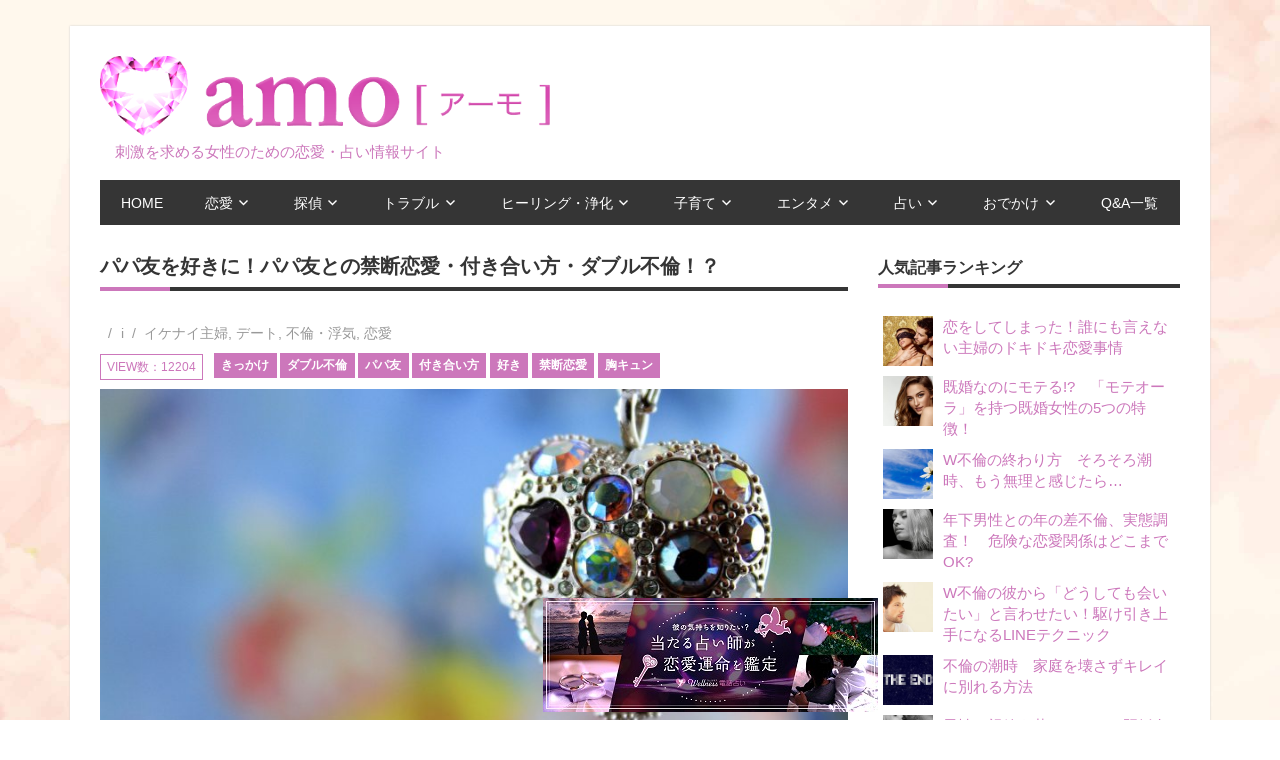

--- FILE ---
content_type: text/html; charset=UTF-8
request_url: https://amo.town/kindanrenai/daburufurin/papatomo
body_size: 90318
content:
<!DOCTYPE html>
<html lang="ja">

<head>
　　　　<meta name="google-site-verification" content="nWEAeo8xjk-ElINed8cq2Vytm3tb-A1wzrE51z9Lt7M" />
	<meta charset="UTF-8">
	<meta name="viewport" content="width=device-width, initial-scale=1">
	<link rel="profile" href="http://gmpg.org/xfn/11">
	<link rel="pingback" href="https://amo.town/wp/xmlrpc.php">
		<meta name="description" content="最初は“●●ちゃんのパパ”“●●くんのパパ”だったのに、パパ友に会うことがいつしか【ときめき】に。いけないこととは思いつつ、思わず胸キュンするママ主婦も。最近では人目を忍んでパパ友とダブル不倫をしているケースも多いとか。密かな禁断の恋愛・ダ…">

	

	<title>パパ友を好きに！パパ友との禁断恋愛・付き合い方・ダブル不倫！？ | -amo- 刺激を求める女性のための恋愛・占い情報サイト</title>

<!-- All In One SEO Pack 3.7.0[525,600] -->
<script type="application/ld+json" class="aioseop-schema">{"@context":"https://schema.org","@graph":[{"@type":"Organization","@id":"https://amo.town/#organization","url":"https://amo.town/","name":"-amo- 刺激を求める女性のための恋愛・占い情報サイト","sameAs":[],"logo":{"@type":"ImageObject","@id":"https://amo.town/#logo","url":"https://amo.town/wp/wp-content/uploads/2016/06/logo-3.png","caption":""},"image":{"@id":"https://amo.town/#logo"}},{"@type":"WebSite","@id":"https://amo.town/#website","url":"https://amo.town/","name":"-amo- 刺激を求める女性のための恋愛・占い情報サイト","publisher":{"@id":"https://amo.town/#organization"}},{"@type":"WebPage","@id":"https://amo.town/kindanrenai/daburufurin/papatomo#webpage","url":"https://amo.town/kindanrenai/daburufurin/papatomo","inLanguage":"ja","name":"パパ友を好きに！パパ友との禁断恋愛・付き合い方・ダブル不倫！？","isPartOf":{"@id":"https://amo.town/#website"},"breadcrumb":{"@id":"https://amo.town/kindanrenai/daburufurin/papatomo#breadcrumblist"},"image":{"@type":"ImageObject","@id":"https://amo.town/kindanrenai/daburufurin/papatomo#primaryimage","url":"https://amo.town/wp/wp-content/uploads/heart-2789097_1920.jpg","width":1920,"height":1280},"primaryImageOfPage":{"@id":"https://amo.town/kindanrenai/daburufurin/papatomo#primaryimage"},"datePublished":"2018-07-29T03:55:27+09:00","dateModified":"2018-08-03T05:23:39+09:00"},{"@type":"BreadcrumbList","@id":"https://amo.town/kindanrenai/daburufurin/papatomo#breadcrumblist","itemListElement":[{"@type":"ListItem","position":1,"item":{"@type":"WebPage","@id":"https://amo.town/","url":"https://amo.town/","name":"-amo- 刺激を求める女性のための恋愛・占い情報サイト [-amo-アーモ]"}},{"@type":"ListItem","position":2,"item":{"@type":"WebPage","@id":"https://amo.town/kindanrenai/daburufurin/papatomo","url":"https://amo.town/kindanrenai/daburufurin/papatomo","name":"パパ友を好きに！パパ友との禁断恋愛・付き合い方・ダブル不倫！？"}}]}]}</script>
<link rel="canonical" href="https://amo.town/kindanrenai/daburufurin/papatomo" />
			<script type="text/javascript" >
				window.ga=window.ga||function(){(ga.q=ga.q||[]).push(arguments)};ga.l=+new Date;
				ga('create', 'UA-79867287-1', 'auto');
				// Plugins
				
				ga('send', 'pageview');
			</script>
			<script async src="https://www.google-analytics.com/analytics.js"></script>
			<!-- All In One SEO Pack -->
<link rel='dns-prefetch' href='//fonts.googleapis.com' />
<link rel='dns-prefetch' href='//s.w.org' />
<link rel="alternate" type="application/rss+xml" title="-amo- 刺激を求める女性のための恋愛・占い情報サイト &raquo; フィード" href="https://amo.town/feed" />
<link rel="alternate" type="application/rss+xml" title="-amo- 刺激を求める女性のための恋愛・占い情報サイト &raquo; コメントフィード" href="https://amo.town/comments/feed" />
		<script type="text/javascript">
			window._wpemojiSettings = {"baseUrl":"https:\/\/s.w.org\/images\/core\/emoji\/13.0.0\/72x72\/","ext":".png","svgUrl":"https:\/\/s.w.org\/images\/core\/emoji\/13.0.0\/svg\/","svgExt":".svg","source":{"concatemoji":"https:\/\/amo.town\/wp\/wp-includes\/js\/wp-emoji-release.min.js?ver=5.5.17"}};
			!function(e,a,t){var n,r,o,i=a.createElement("canvas"),p=i.getContext&&i.getContext("2d");function s(e,t){var a=String.fromCharCode;p.clearRect(0,0,i.width,i.height),p.fillText(a.apply(this,e),0,0);e=i.toDataURL();return p.clearRect(0,0,i.width,i.height),p.fillText(a.apply(this,t),0,0),e===i.toDataURL()}function c(e){var t=a.createElement("script");t.src=e,t.defer=t.type="text/javascript",a.getElementsByTagName("head")[0].appendChild(t)}for(o=Array("flag","emoji"),t.supports={everything:!0,everythingExceptFlag:!0},r=0;r<o.length;r++)t.supports[o[r]]=function(e){if(!p||!p.fillText)return!1;switch(p.textBaseline="top",p.font="600 32px Arial",e){case"flag":return s([127987,65039,8205,9895,65039],[127987,65039,8203,9895,65039])?!1:!s([55356,56826,55356,56819],[55356,56826,8203,55356,56819])&&!s([55356,57332,56128,56423,56128,56418,56128,56421,56128,56430,56128,56423,56128,56447],[55356,57332,8203,56128,56423,8203,56128,56418,8203,56128,56421,8203,56128,56430,8203,56128,56423,8203,56128,56447]);case"emoji":return!s([55357,56424,8205,55356,57212],[55357,56424,8203,55356,57212])}return!1}(o[r]),t.supports.everything=t.supports.everything&&t.supports[o[r]],"flag"!==o[r]&&(t.supports.everythingExceptFlag=t.supports.everythingExceptFlag&&t.supports[o[r]]);t.supports.everythingExceptFlag=t.supports.everythingExceptFlag&&!t.supports.flag,t.DOMReady=!1,t.readyCallback=function(){t.DOMReady=!0},t.supports.everything||(n=function(){t.readyCallback()},a.addEventListener?(a.addEventListener("DOMContentLoaded",n,!1),e.addEventListener("load",n,!1)):(e.attachEvent("onload",n),a.attachEvent("onreadystatechange",function(){"complete"===a.readyState&&t.readyCallback()})),(n=t.source||{}).concatemoji?c(n.concatemoji):n.wpemoji&&n.twemoji&&(c(n.twemoji),c(n.wpemoji)))}(window,document,window._wpemojiSettings);
		</script>
		<style type="text/css">
img.wp-smiley,
img.emoji {
	display: inline !important;
	border: none !important;
	box-shadow: none !important;
	height: 1em !important;
	width: 1em !important;
	margin: 0 .07em !important;
	vertical-align: -0.1em !important;
	background: none !important;
	padding: 0 !important;
}
</style>
	<link rel='stylesheet' id='wp-block-library-css'  href='https://amo.town/wp/wp-includes/css/dist/block-library/style.min.css?ver=5.5.17' type='text/css' media='all' />
<link rel='stylesheet' id='usp_style-css'  href='https://amo.town/wp/wp-content/plugins/user-submitted-posts/resources/usp.css?ver=20200817' type='text/css' media='all' />
<link rel='stylesheet' id='wordpress-popular-posts-css-css'  href='https://amo.town/wp/wp-content/plugins/wordpress-popular-posts/assets/css/wpp.css?ver=5.2.4' type='text/css' media='all' />
<link rel='stylesheet' id='beetle-stylesheet-css'  href='https://amo.town/wp/wp-content/themes/beetle/style.css?ver=1.0.7' type='text/css' media='all' />
<link rel='stylesheet' id='genericons-css'  href='https://amo.town/wp/wp-content/themes/beetle/css/genericons/genericons.css?ver=3.4.1' type='text/css' media='all' />
<link rel='stylesheet' id='beetle-default-fonts-css'  href='//fonts.googleapis.com/css?family=Open+Sans%3A400%2C400italic%2C700%2C700italic&#038;subset=latin%2Clatin-ext' type='text/css' media='all' />
<link rel='stylesheet' id='addtoany-css'  href='https://amo.town/wp/wp-content/plugins/add-to-any/addtoany.min.css?ver=1.15' type='text/css' media='all' />
<script type='text/javascript' src='https://amo.town/wp/wp-includes/js/jquery/jquery.js?ver=1.12.4-wp' id='jquery-core-js'></script>
<script type='text/javascript' src='https://amo.town/wp/wp-content/plugins/add-to-any/addtoany.min.js?ver=1.1' id='addtoany-js'></script>
<script type='text/javascript' src='https://amo.town/wp/wp-content/plugins/user-submitted-posts/resources/jquery.cookie.js?ver=20200817' id='usp_cookie-js'></script>
<script type='text/javascript' src='https://amo.town/wp/wp-content/plugins/user-submitted-posts/resources/jquery.parsley.min.js?ver=20200817' id='usp_parsley-js'></script>
<script type='text/javascript' id='usp_core-js-before'>
var usp_custom_field = ""; var usp_custom_checkbox = ""; var usp_case_sensitivity = "false"; var usp_challenge_response = "2"; var usp_min_images = 0; var usp_max_images = 1; var usp_parsley_error = "\u4e0d\u6b63\u89e3\u3002"; var usp_multiple_cats = 0; var usp_existing_tags = 0; var usp_recaptcha_disp = ""; var usp_recaptcha_vers = 2; var usp_recaptcha_key = ""; 
</script>
<script type='text/javascript' src='https://amo.town/wp/wp-content/plugins/user-submitted-posts/resources/jquery.usp.core.js?ver=20200817' id='usp_core-js'></script>
<script type='application/json' id='wpp-json'>
{"sampling_active":0,"sampling_rate":100,"ajax_url":"https:\/\/amo.town\/wp-json\/wordpress-popular-posts\/v1\/popular-posts","ID":5597,"token":"23fadf7daa","lang":0,"debug":0}
</script>
<script type='text/javascript' src='https://amo.town/wp/wp-content/plugins/wordpress-popular-posts/assets/js/wpp.min.js?ver=5.2.4' id='wpp-js-js'></script>
<!--[if lt IE 9]>
<script type='text/javascript' src='https://amo.town/wp/wp-content/themes/beetle/js/html5shiv.min.js?ver=3.7.3' id='html5shiv-js'></script>
<![endif]-->
<script type='text/javascript' id='beetle-jquery-navigation-js-extra'>
/* <![CDATA[ */
var beetle_menu_title = "\u30e1\u30cb\u30e5\u30fc";
/* ]]> */
</script>
<script type='text/javascript' src='https://amo.town/wp/wp-content/themes/beetle/js/navigation.js?ver=20160421' id='beetle-jquery-navigation-js'></script>
<link rel="https://api.w.org/" href="https://amo.town/wp-json/" /><link rel="alternate" type="application/json" href="https://amo.town/wp-json/wp/v2/pages/5597" /><link rel="EditURI" type="application/rsd+xml" title="RSD" href="https://amo.town/wp/xmlrpc.php?rsd" />
<link rel="wlwmanifest" type="application/wlwmanifest+xml" href="https://amo.town/wp/wp-includes/wlwmanifest.xml" /> 
<meta name="generator" content="WordPress 5.5.17" />
<link rel='shortlink' href='https://amo.town/?p=5597' />
<link rel="alternate" type="application/json+oembed" href="https://amo.town/wp-json/oembed/1.0/embed?url=https%3A%2F%2Famo.town%2Fkindanrenai%2Fdaburufurin%2Fpapatomo" />
<link rel="alternate" type="text/xml+oembed" href="https://amo.town/wp-json/oembed/1.0/embed?url=https%3A%2F%2Famo.town%2Fkindanrenai%2Fdaburufurin%2Fpapatomo&#038;format=xml" />

<script data-cfasync="false">
window.a2a_config=window.a2a_config||{};a2a_config.callbacks=[];a2a_config.overlays=[];a2a_config.templates={};a2a_localize = {
	Share: "共有",
	Save: "ブックマーク",
	Subscribe: "購読",
	Email: "メール",
	Bookmark: "ブックマーク",
	ShowAll: "すべて表示する",
	ShowLess: "小さく表示する",
	FindServices: "サービスを探す",
	FindAnyServiceToAddTo: "追加するサービスを今すぐ探す",
	PoweredBy: "Powered by",
	ShareViaEmail: "メールでシェアする",
	SubscribeViaEmail: "メールで購読する",
	BookmarkInYourBrowser: "ブラウザにブックマーク",
	BookmarkInstructions: "このページをブックマークするには、 Ctrl+D または \u2318+D を押下。",
	AddToYourFavorites: "お気に入りに追加",
	SendFromWebOrProgram: "任意のメールアドレスまたはメールプログラムから送信",
	EmailProgram: "メールプログラム",
	More: "詳細&#8230;",
	ThanksForSharing: "Thanks for sharing!",
	ThanksForFollowing: "Thanks for following!"
};

(function(d,s,a,b){a=d.createElement(s);b=d.getElementsByTagName(s)[0];a.async=1;a.src="https://static.addtoany.com/menu/page.js";b.parentNode.insertBefore(a,b);})(document,"script");
</script>
<style type="text/css" id="custom-background-css">
body.custom-background { background-image: url("https://amo.town/wp/wp-content/uploads/bg-2.jpg"); background-position: center top; background-size: auto; background-repeat: repeat; background-attachment: scroll; }
</style>
	<meta name="twitter:widgets:link-color" content="#0080c0"><meta name="twitter:widgets:border-color" content="#c0c0c0"><meta name="twitter:partner" content="tfwp">
<meta name="twitter:card" content="summary"><meta name="twitter:title" content="パパ友を好きに！パパ友との禁断恋愛・付き合い方・ダブル不倫！？"><meta name="twitter:site" content="@amotown25"><meta name="twitter:image" content="https://amo.town/wp/wp-content/uploads/heart-2789097_1920.jpg">


	<link rel="stylesheet" href="https://amo.town/wp/wp-content/themes/beetle/override.css">
	<script src="https://amo.town/wp/wp-content/themes/beetle/js/swipeslider.js">
		<script>
			(function(i,s,o,g,r,a,m){i['GoogleAnalyticsObject']=r;i[r]=i[r]||function(){
				(i[r].q=i[r].q||[]).push(arguments)},i[r].l=1*new Date();a=s.createElement(o),
				m=s.getElementsByTagName(o)[0];a.async=1;a.src=g;m.parentNode.insertBefore(a,m)
			})(window,document,'script','https://www.google-analytics.com/analytics.js','ga');

			ga('create', 'UA-79867287-1', 'auto');
			ga('send', 'pageview');

		</script>
	</head>

	<body class="page-template-default page page-id-5597 custom-background wp-custom-logo">

		<div id="page" class="hfeed site">

			<a class="skip-link screen-reader-text" href="#content">コンテンツへスキップ</a>

			<div id="header-top" class="header-bar-wrap"></div>

			<header id="masthead" class="site-header clearfix" role="banner">

				<div class="header-main container clearfix">

					<div id="logo" class="site-branding clearfix">

						<a href="https://amo.town/" class="custom-logo-link" rel="home"><img width="1259" height="225" src="https://amo.town/wp/wp-content/uploads/2016/06/logo-3.png" class="custom-logo" alt="-amo- 刺激を求める女性のための恋愛・占い情報サイト" srcset="https://amo.town/wp/wp-content/uploads/2016/06/logo-3.png 1259w, https://amo.town/wp/wp-content/uploads/2016/06/logo-3-300x54.png 300w, https://amo.town/wp/wp-content/uploads/2016/06/logo-3-768x137.png 768w, https://amo.town/wp/wp-content/uploads/2016/06/logo-3-1024x183.png 1024w" sizes="(max-width: 1259px) 100vw, 1259px" /></a>						<a href="/"><div class="description">刺激を求める女性のための恋愛・占い情報サイト</div></a>

					</div><!-- .site-branding -->

					<div class="header-widgets clearfix">

										
					
				</div><!-- .header-widgets -->


			</div><!-- .header-main -->

			<div id="main-navigation-wrap" class="primary-navigation-wrap container">

				<nav id="main-navigation" class="primary-navigation navigation clearfix" role="navigation">
					<ul id="menu-main-navigation" class="main-navigation-menu"><li id="menu-item-28" class="menu-item menu-item-type-custom menu-item-object-custom menu-item-home menu-item-28"><a href="https://amo.town">HOME</a></li>
<li id="menu-item-175" class="menu-item menu-item-type-taxonomy menu-item-object-category menu-item-has-children menu-item-175"><a href="https://amo.town/archives/category/%e6%81%8b%e6%84%9b">恋愛</a>
<ul class="sub-menu">
	<li id="menu-item-194" class="menu-item menu-item-type-taxonomy menu-item-object-category menu-item-194"><a href="https://amo.town/archives/category/%e6%81%8b%e6%84%9b/%e4%b8%8d%e5%80%ab%e3%83%bb%e6%b5%ae%e6%b0%97">不倫・浮気</a></li>
	<li id="menu-item-3086" class="menu-item menu-item-type-taxonomy menu-item-object-category menu-item-3086"><a href="https://amo.town/archives/category/%e6%81%8b%e6%84%9b/attract">モテる女</a></li>
	<li id="menu-item-195" class="menu-item menu-item-type-taxonomy menu-item-object-category menu-item-195"><a href="https://amo.town/archives/category/%e6%81%8b%e6%84%9b/date">デート</a></li>
	<li id="menu-item-290" class="menu-item menu-item-type-taxonomy menu-item-object-category menu-item-290"><a href="https://amo.town/archives/category/%e6%81%8b%e6%84%9b/%e3%82%bb%e3%83%83%e3%82%af%e3%82%b9%e3%83%ac%e3%82%b9">セックスレス</a></li>
	<li id="menu-item-3085" class="menu-item menu-item-type-taxonomy menu-item-object-category menu-item-3085"><a href="https://amo.town/archives/category/%e6%81%8b%e6%84%9b/%e3%82%b7%e3%83%b3%e3%82%b0%e3%83%ab%e3%83%9e%e3%82%b6%e3%83%bc">シングルマザー</a></li>
	<li id="menu-item-291" class="menu-item menu-item-type-taxonomy menu-item-object-category menu-item-291"><a href="https://amo.town/archives/category/%e6%81%8b%e6%84%9b/encounter">出逢い</a></li>
	<li id="menu-item-292" class="menu-item menu-item-type-taxonomy menu-item-object-category menu-item-292"><a href="https://amo.town/archives/category/%e6%81%8b%e6%84%9b/%e5%b9%b4%e4%b8%8b%e3%81%ae%e7%94%b7%e6%80%a7">年下の男性</a></li>
	<li id="menu-item-293" class="menu-item menu-item-type-taxonomy menu-item-object-category menu-item-293"><a href="https://amo.town/archives/category/%e6%81%8b%e6%84%9b/marriage">結婚</a></li>
	<li id="menu-item-294" class="menu-item menu-item-type-taxonomy menu-item-object-category menu-item-294"><a href="https://amo.town/archives/category/%e6%81%8b%e6%84%9b/%e9%9b%a2%e5%a9%9a">離婚</a></li>
	<li id="menu-item-3087" class="menu-item menu-item-type-taxonomy menu-item-object-category menu-item-3087"><a href="https://amo.town/archives/category/%e6%81%8b%e6%84%9b/%e5%be%a9%e7%b8%81">復縁</a></li>
</ul>
</li>
<li id="menu-item-4933" class="menu-item menu-item-type-taxonomy menu-item-object-category menu-item-has-children menu-item-4933"><a href="https://amo.town/tantei">探偵</a>
<ul class="sub-menu">
	<li id="menu-item-5118" class="menu-item menu-item-type-taxonomy menu-item-object-category menu-item-5118"><a href="https://amo.town/archives/category/%e6%8e%a2%e5%81%b5/%e6%9d%b1%e4%ba%ac%e9%83%bd%e3%81%ae%e6%b5%ae%e6%b0%97%e3%83%bb%e4%b8%8d%e5%80%ab%e8%aa%bf%e6%9f%bb%e3%81%a7%e3%81%8d%e3%82%8b%e6%8e%a2%e5%81%b5%e4%ba%8b%e5%8b%99%e6%89%80%e3%83%bb%e8%88%88%e4%bf%a1">東京都の浮気・不倫調査できる探偵事務所・興信所</a></li>
	<li id="menu-item-5116" class="menu-item menu-item-type-taxonomy menu-item-object-category menu-item-5116"><a href="https://amo.town/archives/category/%e6%8e%a2%e5%81%b5/%e6%b5%ae%e6%b0%97%e3%83%bb%e4%b8%8d%e5%80%ab%e8%aa%bf%e6%9f%bb%e3%81%a7%e3%81%8d%e3%82%8b%e6%8e%a2%e5%81%b5%e4%ba%8b%e5%8b%99%e6%89%80%e3%83%bb%e8%88%88%e4%bf%a1%e6%89%80">千葉県の浮気・不倫調査できる探偵事務所・興信所</a></li>
	<li id="menu-item-5117" class="menu-item menu-item-type-taxonomy menu-item-object-category menu-item-5117"><a href="https://amo.town/archives/category/%e6%8e%a2%e5%81%b5/%e5%9f%bc%e7%8e%89%e7%9c%8c%e3%81%ae%e6%b5%ae%e6%b0%97%e3%83%bb%e4%b8%8d%e5%80%ab%e8%aa%bf%e6%9f%bb%e3%81%a7%e3%81%8d%e3%82%8b%e6%8e%a2%e5%81%b5%e4%ba%8b%e5%8b%99%e6%89%80%e3%83%bb%e8%88%88%e4%bf%a1">埼玉県の浮気・不倫調査できる探偵事務所・興信所</a></li>
</ul>
</li>
<li id="menu-item-171" class="menu-item menu-item-type-taxonomy menu-item-object-category menu-item-has-children menu-item-171"><a href="https://amo.town/archives/category/trouble">トラブル</a>
<ul class="sub-menu">
	<li id="menu-item-201" class="menu-item menu-item-type-taxonomy menu-item-object-category menu-item-201"><a href="https://amo.town/archives/category/trouble/%e3%81%94%e8%bf%91%e6%89%80">ご近所</a></li>
	<li id="menu-item-202" class="menu-item menu-item-type-taxonomy menu-item-object-category menu-item-202"><a href="https://amo.town/archives/category/trouble/%e5%a4%b1%e6%95%97">失敗</a></li>
	<li id="menu-item-187" class="menu-item menu-item-type-taxonomy menu-item-object-category menu-item-187"><a href="https://amo.town/archives/category/trouble/marriage-couple">夫婦</a></li>
	<li id="menu-item-188" class="menu-item menu-item-type-taxonomy menu-item-object-category menu-item-188"><a href="https://amo.town/archives/category/trouble/%e3%83%9e%e3%83%9e%e5%8f%8b">ママ友</a></li>
	<li id="menu-item-285" class="menu-item menu-item-type-taxonomy menu-item-object-category menu-item-285"><a href="https://amo.town/archives/category/trouble/%e5%ae%b6%e5%ba%ad%e5%86%85">家庭内</a></li>
	<li id="menu-item-3088" class="menu-item menu-item-type-taxonomy menu-item-object-category menu-item-3088"><a href="https://amo.town/archives/category/trouble/%e3%82%b7%e3%83%b3%e3%82%b0%e3%83%ab%e3%83%9e%e3%82%b6%e3%83%bc-trouble">シングルマザー</a></li>
	<li id="menu-item-3089" class="menu-item menu-item-type-taxonomy menu-item-object-category menu-item-3089"><a href="https://amo.town/archives/category/trouble/%e5%90%8c%e7%aa%93%e4%bc%9a">同窓会</a></li>
</ul>
</li>
<li id="menu-item-1887" class="menu-item menu-item-type-taxonomy menu-item-object-category menu-item-has-children menu-item-1887"><a href="https://amo.town/archives/category/%e3%83%92%e3%83%bc%e3%83%aa%e3%83%b3%e3%82%b0">ヒーリング・浄化</a>
<ul class="sub-menu">
	<li id="menu-item-1885" class="menu-item menu-item-type-taxonomy menu-item-object-category menu-item-1885"><a href="https://amo.town/archives/category/%e3%82%aa%e3%83%bc%e3%83%a9%e3%83%bb%e3%83%81%e3%83%a3%e3%82%af%e3%83%a9">オーラ・チャクラ</a></li>
	<li id="menu-item-1886" class="menu-item menu-item-type-taxonomy menu-item-object-category menu-item-1886"><a href="https://amo.town/archives/category/%e3%83%91%e3%83%af%e3%83%bc%e3%82%b9%e3%83%88%e3%83%bc%e3%83%b3">パワーストーン</a></li>
</ul>
</li>
<li id="menu-item-173" class="menu-item menu-item-type-taxonomy menu-item-object-category menu-item-has-children menu-item-173"><a href="https://amo.town/archives/category/%e5%ad%90%e8%82%b2%e3%81%a6">子育て</a>
<ul class="sub-menu">
	<li id="menu-item-286" class="menu-item menu-item-type-taxonomy menu-item-object-category menu-item-286"><a href="https://amo.town/archives/category/%e5%ad%90%e8%82%b2%e3%81%a6/%e5%87%ba%e7%94%a3">出産</a></li>
	<li id="menu-item-287" class="menu-item menu-item-type-taxonomy menu-item-object-category menu-item-287"><a href="https://amo.town/archives/category/%e5%ad%90%e8%82%b2%e3%81%a6/%e5%a6%8a%e5%a8%a0">妊娠</a></li>
	<li id="menu-item-288" class="menu-item menu-item-type-taxonomy menu-item-object-category menu-item-288"><a href="https://amo.town/archives/category/%e5%ad%90%e8%82%b2%e3%81%a6/%e5%a6%8a%e6%b4%bb">妊活</a></li>
</ul>
</li>
<li id="menu-item-174" class="menu-item menu-item-type-taxonomy menu-item-object-category menu-item-has-children menu-item-174"><a href="https://amo.town/archives/category/entertainment">エンタメ</a>
<ul class="sub-menu">
	<li id="menu-item-189" class="menu-item menu-item-type-taxonomy menu-item-object-category menu-item-189"><a href="https://amo.town/archives/category/entertainment/%e3%83%86%e3%83%ac%e3%83%93">テレビ</a></li>
	<li id="menu-item-196" class="menu-item menu-item-type-taxonomy menu-item-object-category menu-item-196"><a href="https://amo.town/archives/category/entertainment/%e6%98%a0%e7%94%bb">映画</a></li>
	<li id="menu-item-197" class="menu-item menu-item-type-taxonomy menu-item-object-category menu-item-197"><a href="https://amo.town/archives/category/entertainment/%e6%9c%ac">本</a></li>
	<li id="menu-item-198" class="menu-item menu-item-type-taxonomy menu-item-object-category menu-item-198"><a href="https://amo.town/archives/category/entertainment/%e8%8a%b8%e8%83%bd">芸能</a></li>
</ul>
</li>
<li id="menu-item-3079" class="menu-item menu-item-type-taxonomy menu-item-object-category menu-item-has-children menu-item-3079"><a href="https://amo.town/archives/category/%e5%8d%a0%e3%81%84">占い</a>
<ul class="sub-menu">
	<li id="menu-item-3083" class="menu-item menu-item-type-taxonomy menu-item-object-category menu-item-3083"><a href="https://amo.town/archives/category/%e5%8d%a0%e3%81%84/%e8%8a%b8%e8%83%bd%e4%ba%ba%e5%8d%a0%e3%81%84">人気芸能人占い</a></li>
	<li id="menu-item-3080" class="menu-item menu-item-type-taxonomy menu-item-object-category menu-item-3080"><a href="https://amo.town/archives/category/%e5%8d%a0%e3%81%84/%e3%82%a2%e3%82%b9%e3%83%aa%e3%83%bc%e3%83%88%e5%8d%a0%e3%81%84">アスリート占い</a></li>
	<li id="menu-item-3081" class="menu-item menu-item-type-taxonomy menu-item-object-category menu-item-3081"><a href="https://amo.town/archives/category/%E5%AE%9D%E5%A1%9A%E6%AD%8C%E5%8A%87%E5%9B%A3/%E3%82%BF%E3%82%AB%E3%83%A9%E3%82%B8%E3%82%A7%E3%83%B3%E3%83%8C%E5%8D%A0%E3%81%84">タカラジェンヌ占い</a></li>
	<li id="menu-item-3082" class="menu-item menu-item-type-taxonomy menu-item-object-category menu-item-3082"><a href="https://amo.town/archives/category/%e5%8d%a0%e3%81%84/%e3%83%95%e3%82%a3%e3%82%ae%e3%83%a5%e3%82%a2%e3%82%b9%e3%82%b1%e3%83%bc%e3%83%88%e5%8d%a0%e3%81%84">フィギュアスケート占い</a></li>
	<li id="menu-item-3084" class="menu-item menu-item-type-taxonomy menu-item-object-category menu-item-3084"><a href="https://amo.town/archives/category/%e5%8d%a0%e3%81%84/%e6%98%9f%e5%ba%a7%e5%88%a5%e5%8d%a0%e3%81%84">星座別年下男性の恋愛占い</a></li>
	<li id="menu-item-4328" class="menu-item menu-item-type-taxonomy menu-item-object-category menu-item-4328"><a href="https://amo.town/archives/category/%e5%8d%a0%e3%81%84/%e9%9b%bb%e8%a9%b1%e5%8d%a0%e3%81%84">電話占い</a></li>
</ul>
</li>
<li id="menu-item-3090" class="menu-item menu-item-type-taxonomy menu-item-object-category menu-item-has-children menu-item-3090"><a href="https://amo.town/archives/category/%e3%81%8a%e3%81%a7%e3%81%8b%e3%81%91">おでかけ</a>
<ul class="sub-menu">
	<li id="menu-item-3092" class="menu-item menu-item-type-taxonomy menu-item-object-category menu-item-3092"><a href="https://amo.town/archives/category/%e3%81%8a%e3%81%a7%e3%81%8b%e3%81%91/%e8%a6%b3%e5%85%89">パワースポット・神社</a></li>
	<li id="menu-item-3091" class="menu-item menu-item-type-taxonomy menu-item-object-category menu-item-3091"><a href="https://amo.town/archives/category/%e3%81%8a%e3%81%a7%e3%81%8b%e3%81%91/%e3%82%a4%e3%83%99%e3%83%b3%e3%83%88">イベント</a></li>
</ul>
</li>
<li id="menu-item-377" class="menu-item menu-item-type-post_type menu-item-object-page menu-item-377"><a href="https://amo.town/archives/list">Q&#038;A一覧</a></li>
</ul>				</nav><!-- #main-navigation -->

			</div>

		</header><!-- #masthead -->

		
		<div id="content" class="site-content container clearfix">

			
	<section id="primary" class="content-area">
		<main id="main" class="site-main" role="main">
					
			
<article id="post-5597" class="post-5597 page type-page status-publish has-post-thumbnail hentry category-19 category-date category-18 category-21 tag-238 tag-852 tag-1923 tag-175 tag-512 tag-1924 tag-91">


	<header class="entry-header">

		<h1 class="entry-title">パパ友を好きに！パパ友との禁断恋愛・付き合い方・ダブル不倫！？</h1>
		<div class="entry-meta"><span class="meta-date"><a href="https://amo.town/kindanrenai/daburufurin/papatomo" title="" rel="bookmark"><time class="entry-date published updated" datetime="2018-07-29T12:55:27+09:00"></time></a></span><span class="meta-author"> <span class="author vcard"><a class="url fn n" href="https://amo.town/archives/author/hitomi" title="i のすべての投稿を表示" rel="author">i</a></span></span><span class="meta-category"> <a href="https://amo.town/archives/category/%e3%82%a4%e3%82%b1%e3%83%8a%e3%82%a4%e4%b8%bb%e5%a9%a6" rel="category tag">イケナイ主婦</a>, <a href="https://amo.town/archives/category/%e6%81%8b%e6%84%9b/date" rel="category tag">デート</a>, <a href="https://amo.town/archives/category/%e6%81%8b%e6%84%9b/%e4%b8%8d%e5%80%ab%e3%83%bb%e6%b5%ae%e6%b0%97" rel="category tag">不倫・浮気</a>, <a href="https://amo.town/archives/category/%e6%81%8b%e6%84%9b" rel="category tag">恋愛</a></span></div>	<span class="view">VIEW数：12204</span> 	
		<div class="entry-tags clearfix">
			<span class="meta-tags">
				<a href="https://amo.town/archives/tag/%e3%81%8d%e3%81%a3%e3%81%8b%e3%81%91" rel="tag">きっかけ</a><a href="https://amo.town/archives/tag/%e3%83%80%e3%83%96%e3%83%ab%e4%b8%8d%e5%80%ab" rel="tag">ダブル不倫</a><a href="https://amo.town/archives/tag/%e3%83%91%e3%83%91%e5%8f%8b" rel="tag">パパ友</a><a href="https://amo.town/archives/tag/%e4%bb%98%e3%81%8d%e5%90%88%e3%81%84%e6%96%b9" rel="tag">付き合い方</a><a href="https://amo.town/archives/tag/%e5%a5%bd%e3%81%8d" rel="tag">好き</a><a href="https://amo.town/archives/tag/%e7%a6%81%e6%96%ad%e6%81%8b%e6%84%9b" rel="tag">禁断恋愛</a><a href="https://amo.town/archives/tag/%e8%83%b8%e3%82%ad%e3%83%a5%e3%83%b3" rel="tag">胸キュン</a>			</span>
		</div><!-- .entry-tags -->

		</header><!-- .entry-header -->

	<img width="840" height="420" src="https://amo.town/wp/wp-content/uploads/heart-2789097_1920-840x420.jpg" class="attachment-post-thumbnail size-post-thumbnail wp-post-image" alt="" loading="lazy" />
	<div class="entry-content clearfix">
		<p>最初は“●●ちゃんのパパ”“●●くんのパパ”だったのに、パパ友に会うことがいつしか【ときめき】に。いけないこととは思いつつ、思わず胸キュンするママ主婦も。最近では人目を忍んでパパ友とダブル不倫をしているケースも多いとか。密かな禁断の恋愛・ダブル不倫のパパ友との付き合い方を大公開。</p>
<hr />
<h3><span style="color: #800080;">■パパ友との出会い</span></h3>
<p><strong>禁断恋愛の始まりは日常の中に。</strong>パパ友とのダブル不倫のキッカケはとても単純な出会いから。<br />
パパ友との出会いは、子どもを通しての付き合いから生まれます。<br />
ママ友と顔を合わせることのほうが多いかもしれませんが、意外にもパパ友と顔を合わせることも多いようです。</p>
<p><span style="color: #ff00ff;">日曜の公園、塾や習い事での送り迎え、保育園の送り迎え</span>など、子どもを通してパパ友と出会うチャンスはあります。特に保育園や幼稚園でパパ友との出会いは多いようです。<br />
今って、イクメンが増えていますから、ママのかわりにパパが<span style="color: #ff00ff;">参観日や役員会議</span>に参加することも多いのです。</p>
<p>子ども同士が仲良ければ、パパ友との交流も増えるでしょう。<br />
子ども同士がお互いの家を行ったりきたり。自然とパパ友とも挨拶をすることが増えていきます。<br />
ママ友と仲良しなら、家族ぐるみの付き合いもあるでしょう。<span style="color: #ff00ff;">バーベキューやホームパーティー</span>。<br />
お互いの<span style="color: #ff00ff;">子どもの誕生日</span>などなどパパ友に“<strong>胸キュン”</strong>するときは、そこかしこに散りばめられているようです。</p>
<hr />
<h3><span style="color: #800080;">■パパ友のここが好き</span></h3>
<p>かっこいいパパ友なら、最初から<strong>「胸キュン」</strong>することもあるようです。いわゆる<strong><span style="color: #ff00ff;">“一目ぼれ”</span></strong>。<strong>禁断恋愛の始まり。</strong><br />
でも全員がかっこいいわけじゃありません。中には<span style="color: #ff00ff;">熊さんのようなパパ友</span>だっているし、<span style="color: #ff00ff;">足の短いパパ友</span>だっています。それでもどうしてでしょう。<br />
<span style="text-decoration: underline;">パパ友を好きになる“胸キュン”には“それなりの要素”があるのです。</span></p>
<p>「幼稚園の役員をしていて、重労働を率先してやってくれた」<br />
「夏の暑い日の役員での草むしり。めまいがした私をお姫様ダッコ」<br />
「家族でのバーベキュー、手際のよさに胸キュン」<br />
「子どもを褒める、叱る、その接し方がすばらしい」<br />
「うちの子どもにも我が子のように優しくしてくれる」</p>
<p>などなど、パパ友を好きになる要素はたくさんあるようです。<br />
中には、「幼稚園の運動会で走る姿に胸キュン」なんて主婦も。</p>
<p>なんといっても、パパ友を好きになる一番の要素は……</p>
<p><strong><span style="color: #ff00ff;">【夫にはない機転、夫にはない優しさ】</span></strong>。<br />
<span style="text-decoration: underline;">ママ主婦たちは夫にはない要素を持つパパ友を、禁断恋愛とわかりつつ好きになる傾向にあります。</span></p>
<hr />
<h3><span style="color: #800080;"><img loading="lazy" class="alignnone size-full wp-image-267" src="https://amo.town/wp/wp-content/uploads/couple.jpg" alt="不倫がバレないテクニック" width="750" height="500" srcset="https://amo.town/wp/wp-content/uploads/couple.jpg 750w, https://amo.town/wp/wp-content/uploads/couple-300x200.jpg 300w" sizes="(max-width: 750px) 100vw, 750px" />■パパ友との付き合い方</span></h3>
<p>いくら好きでも、仮にもママ友の夫。もちろん、自分にだって夫がいるわけです。<br />
<span style="text-decoration: underline;">好きでとどめるだけの付き合い方もあるようです。</span></p>
<p>「時々会えるだけでいい」<br />
「不倫はできない」<br />
「パパ友にその気はない」<br />
なんて、声は多いけど……。<br />
どこまでならパパ友との付き合い方はＯＫか？という疑問の声もあがっています。</p>
<p><strong>▲パパ友とライン＆電話はＯＫ？</strong></p>
<p>｢好きなパパ友とラインをしている」とママ主婦もいます。<br />
現在は、役員関係や習い事などの関係から、ラインや電話は当たり前のところもあるので、微妙なところです。<strong><span style="color: #ff00ff;">「ラインなら不倫じゃない」</span></strong>というところ。個人的な気持ちをセーブして会話をするくらいならＯＫなのかもしれません。だけど、だんだんに個人的にラインをするように……。</p>
<p>なとなく禁断恋愛になりそうな、そんな予感もするのがラインや電話。<br />
実際に<strong><span style="color: #ff00ff;">「二人だけで会う約束をしたのはライン｣</span></strong>というママ主婦もいます。<br />
<span style="text-decoration: underline;">好きなパパ友とのラインや電話は、不倫じゃないけど、不倫のキッカケになる要素も含んでいるようです。</span></p>
<p><strong>▲パパ友とランチやディナーはＯＫ？</strong></p>
<p>好きなパパ友とふたりだけなら、かなり嬉しいはず。誘われたらひとつ返事でＯＫしてしまうかも。<br />
プラス子どもというパターンも多いらしいけど、ママ友のいない場所で好きなパパ友と会えるのは、夢のような時間です。<br />
ただし、ＯＫ？かと問われたら微妙。<br />
<strong><span style="color: #ff00ff;">パパ友との付き合い方は、とても難しいのです</span></strong>。周囲の視線を気にしつつ、どこまでＯＫかを考えないと危険。<span style="text-decoration: underline;">うっかりしたら、ママ友からの仕返しやいじめの対象になってしまいます。</span></p>
<hr />
<h3><span style="color: #800080;"><img loading="lazy" class="alignnone size-full wp-image-4719" src="https://amo.town/wp/wp-content/uploads/shutterstock_531459502.jpg" alt="shutterstock_531459502" width="500" height="334" srcset="https://amo.town/wp/wp-content/uploads/shutterstock_531459502.jpg 500w, https://amo.town/wp/wp-content/uploads/shutterstock_531459502-300x200.jpg 300w" sizes="(max-width: 500px) 100vw, 500px" /></span></h3>
<h3><span style="color: #800080;">■好きなパパ友とダブル不倫のキッカケ</span></h3>
<p>好きな気持ちを持つだけなら、不倫ではありません。禁断恋愛ともいえないでしょう。<span style="text-decoration: underline;">日々の生きがいであったり、自分磨きの原動力にもなるし、素敵なことだとも思います。</span><br />
でも、この好きな気持ちがエスカレートしていき、とうとうダブル不倫に！！ということもあるのです。<br />
物事にはキッカケがあります。<span style="color: #ff00ff;">パパ友とのダブル不倫にも当然“キッカケ”があるわけです。</span></p>
<p>「電話で約束。二人だけで何度かあったあとに不倫関係に」<br />
「ラインでやりとりしていて、不倫関係に」<br />
「子どもたちが遊んでいるときに、気持ちを確認」<br />
「ＳＮＳでやりとりしているうちに」</p>
<p>などなど、とにかく、二人だけで会うチャンスを作るというか、そんなチャンスがあったことがパパ友とのダブル不倫のキッカケ。<span style="text-decoration: underline;"><strong>禁断恋愛</strong>はどちらが誘ったとかいうのではなく、どちらかというと“お互いに惹かれあった”という関係が多いようです。</span></p>
<p><span style="color: #ff00ff;">それに「お互いのパートナーを知っている」そのスリルが胸キュンを大きくさせているのかもしれません。</span></p>
<hr />
<h3><span style="color: #800080;">■好きなパパ友との禁断の恋愛の場所</span></h3>
<p>ダブル不倫というと、まずはホテル利用がダントツ。どちらかの家に上がりこむという危険なダブル不倫をする人はときどきいるけど、ごく稀。<br />
ですが、パパ友とのダブル不倫での付き合い方は、<strong><span style="color: #ff00ff;">お互いの家</span></strong>というケースが増えているそうです。</p>
<p>好きなパパ友とは、子どもたちを遊ばせることを目的として会います。<br />
<span style="text-decoration: underline;">子どもたちが遊んでいるときや、お昼寝をしている隙に、キスしたり、Ｈしたり！？</span><br />
という大胆なダブル不倫を楽しむママ主婦もいます。</p>
<p>お互いのパートナーには「子どもと遊んでいた」といいう言い訳もできます。なんなら、不倫行為の前に、しっかりと<span style="color: #ff00ff;">「今日は●●ちゃんの家で遊んでくるね」</span>なんていうママ主婦もいるくらい。この<strong>禁断の恋愛の場所＜家＞</strong>は、パパ友と堂々と会える場所。こんなダブル不倫の付き合い方は、<span style="text-decoration: underline;">バレることが少ないそうです。</span></p>
<p>下手したらお泊りコースもありです。夫が出張中。子どもを泊まらせておいて、パパ友とダブル不倫ということもあるらしい。</p>
<hr />
<p>それにしても大胆なパパ友とのダブル不倫。好きな気持ちはわかるけど、くれぐれも子どもに悪影響がないように付き合い方に気をつけましょう。</p>

<div class="twitter-share"><a href="https://twitter.com/intent/tweet?url=https%3A%2F%2Famo.town%2Fkindanrenai%2Fdaburufurin%2Fpapatomo&#038;via=amotown25" class="twitter-share-button">ツイート</a></div>
<div class="addtoany_share_save_container addtoany_content addtoany_content_bottom"><div class="a2a_kit a2a_kit_size_32 addtoany_list" data-a2a-url="https://amo.town/kindanrenai/daburufurin/papatomo" data-a2a-title="パパ友を好きに！パパ友との禁断恋愛・付き合い方・ダブル不倫！？"><a class="a2a_button_twitter" href="https://www.addtoany.com/add_to/twitter?linkurl=https%3A%2F%2Famo.town%2Fkindanrenai%2Fdaburufurin%2Fpapatomo&amp;linkname=%E3%83%91%E3%83%91%E5%8F%8B%E3%82%92%E5%A5%BD%E3%81%8D%E3%81%AB%EF%BC%81%E3%83%91%E3%83%91%E5%8F%8B%E3%81%A8%E3%81%AE%E7%A6%81%E6%96%AD%E6%81%8B%E6%84%9B%E3%83%BB%E4%BB%98%E3%81%8D%E5%90%88%E3%81%84%E6%96%B9%E3%83%BB%E3%83%80%E3%83%96%E3%83%AB%E4%B8%8D%E5%80%AB%EF%BC%81%EF%BC%9F" title="Twitter" rel="nofollow noopener" target="_blank"></a><a class="a2a_button_line" href="https://www.addtoany.com/add_to/line?linkurl=https%3A%2F%2Famo.town%2Fkindanrenai%2Fdaburufurin%2Fpapatomo&amp;linkname=%E3%83%91%E3%83%91%E5%8F%8B%E3%82%92%E5%A5%BD%E3%81%8D%E3%81%AB%EF%BC%81%E3%83%91%E3%83%91%E5%8F%8B%E3%81%A8%E3%81%AE%E7%A6%81%E6%96%AD%E6%81%8B%E6%84%9B%E3%83%BB%E4%BB%98%E3%81%8D%E5%90%88%E3%81%84%E6%96%B9%E3%83%BB%E3%83%80%E3%83%96%E3%83%AB%E4%B8%8D%E5%80%AB%EF%BC%81%EF%BC%9F" title="Line" rel="nofollow noopener" target="_blank"></a><a class="a2a_button_facebook a2a_counter" href="https://www.addtoany.com/add_to/facebook?linkurl=https%3A%2F%2Famo.town%2Fkindanrenai%2Fdaburufurin%2Fpapatomo&amp;linkname=%E3%83%91%E3%83%91%E5%8F%8B%E3%82%92%E5%A5%BD%E3%81%8D%E3%81%AB%EF%BC%81%E3%83%91%E3%83%91%E5%8F%8B%E3%81%A8%E3%81%AE%E7%A6%81%E6%96%AD%E6%81%8B%E6%84%9B%E3%83%BB%E4%BB%98%E3%81%8D%E5%90%88%E3%81%84%E6%96%B9%E3%83%BB%E3%83%80%E3%83%96%E3%83%AB%E4%B8%8D%E5%80%AB%EF%BC%81%EF%BC%9F" title="Facebook" rel="nofollow noopener" target="_blank"></a><a class="a2a_dd addtoany_share_save addtoany_share" href="https://www.addtoany.com/share"></a></div></div>		
		
		<section>
			<h2 class="ans-title"></h2>
			<h3 class="ans-subtitle"></h3>
			<p class="ans-text"></p>
		</section>
				
		<!-- <rdf:RDF xmlns:rdf="http://www.w3.org/1999/02/22-rdf-syntax-ns#"
			xmlns:dc="http://purl.org/dc/elements/1.1/"
			xmlns:trackback="http://madskills.com/public/xml/rss/module/trackback/">
		<rdf:Description rdf:about="https://amo.town/kindanrenai/daburufurin/papatomo"
    dc:identifier="https://amo.town/kindanrenai/daburufurin/papatomo"
    dc:title="パパ友を好きに！パパ友との禁断恋愛・付き合い方・ダブル不倫！？"
    trackback:ping="https://amo.town/kindanrenai/daburufurin/papatomo/trackback" />
</rdf:RDF> -->
		<div class="page-links"></div>
	</div><!-- .entry-content -->


<h3><a href="https://amo.town/archives/category/%e3%82%a4%e3%82%b1%e3%83%8a%e3%82%a4%e4%b8%bb%e5%a9%a6" rel="category tag">イケナイ主婦</a> | <a href="https://amo.town/archives/category/%e6%81%8b%e6%84%9b/date" rel="category tag">デート</a> | <a href="https://amo.town/archives/category/%e6%81%8b%e6%84%9b/%e4%b8%8d%e5%80%ab%e3%83%bb%e6%b5%ae%e6%b0%97" rel="category tag">不倫・浮気</a> | <a href="https://amo.town/archives/category/%e6%81%8b%e6%84%9b" rel="category tag">恋愛</a>の最新記事</h3>
<ul>
<li><a href="https://amo.town/archives/8780">不倫相手から別れようと言われました。</a></li>
<li><a href="https://amo.town/archives/7731">不倫ぶっちゃけトーク３</a></li>
<li><a href="https://amo.town/archives/7574">不倫中の人、集まれ♪</a></li>
<li><a href="https://amo.town/archives/7350">不倫の代償</a></li>
<li><a href="https://amo.town/archives/7118">Ｗ不倫のぶっちゃけトーク</a></li>
</ul>



	<footer class="entry-footer">

		
	<nav class="navigation post-navigation" role="navigation" aria-label="投稿">
		<h2 class="screen-reader-text">投稿ナビゲーション</h2>
		<div class="nav-links"><div class="nav-previous"><a href="https://amo.town/saitama/tsurugashimasi" rel="prev">&laquo; 埼玉県鶴ヶ島市にある探偵事務所・興信所　浮気・不倫・ストーカー調査</a></div><div class="nav-next"><a href="https://amo.town/furin/kikkake" rel="next">不倫妻になったきっかけは？　最も多い不倫の理由がこれ！ &raquo;</a></div></div>
	</nav>
	</footer><!-- .entry-footer -->


					<div><div class="dfad dfad_pos_1 dfad_first" id="_ad_7619"><a href="https://denwa-counselor.com/">
<img src="https://amo.town/wp/wp-content/uploads/wellnes_bnr1.jpg" alt>
</a></div></div>

</article>

<div id="comments" class="comments-area">

	
	
	
	


</div><!-- #comments -->

		
		</main><!-- #main -->
	</section><!-- #primary -->
	
	
	
	
	<section id="secondary" class="sidebar widget-area clearfix" role="complementary">
<!--





バナー





-->


		<div class="widget-header"><h3 class="widget-title">人気記事ランキング</h3></div>
				<ul class="post-list">
					<li>
				 <a class="clearfix" href="https://amo.town/article/129">
					<img width="150" height="150" src="https://amo.town/wp/wp-content/uploads/munekyun-02-150x150.jpg" class="attachment-thumbnail size-thumbnail wp-post-image" alt="主婦が落ちる胸キュンな恋愛" loading="lazy" />					恋をしてしまった！誰にも言えない主婦のドキドキ恋愛事情				 </a>
			</li>
					<li>
				 <a class="clearfix" href="https://amo.town/article/306">
					<img width="150" height="150" src="https://amo.town/wp/wp-content/uploads/mote-aura-150x150.jpg" class="attachment-thumbnail size-thumbnail wp-post-image" alt="" loading="lazy" />					既婚なのにモテる!?　「モテオーラ」を持つ既婚女性の5つの特徴！				 </a>
			</li>
					<li>
				 <a class="clearfix" href="https://amo.town/article/220">
					<img width="150" height="150" src="https://amo.town/wp/wp-content/uploads/wfurin_siodoki-150x150.jpg" class="attachment-thumbnail size-thumbnail wp-post-image" alt="W不倫の終わり方　そろそろ潮時、もう無理と感じたら…" loading="lazy" />					W不倫の終わり方　そろそろ潮時、もう無理と感じたら…				 </a>
			</li>
					<li>
				 <a class="clearfix" href="https://amo.town/article/480">
					<img width="150" height="150" src="https://amo.town/wp/wp-content/uploads/model-2333297_640-150x150.jpg" class="attachment-thumbnail size-thumbnail wp-post-image" alt="" loading="lazy" />					年下男性との年の差不倫、実態調査！　危険な恋愛関係はどこまでOK?　				 </a>
			</li>
					<li>
				 <a class="clearfix" href="https://amo.town/article/472">
					<img width="150" height="150" src="https://amo.town/wp/wp-content/uploads/modern-2446997_640-150x150.jpg" class="attachment-thumbnail size-thumbnail wp-post-image" alt="" loading="lazy" />					W不倫の彼から「どうしても会いたい」と言わせたい！駆け引き上手になるLINEテクニック				 </a>
			</li>
					<li>
				 <a class="clearfix" href="https://amo.town/article/166">
					<img width="150" height="150" src="https://amo.town/wp/wp-content/uploads/wakare-01-150x150.jpg" class="attachment-thumbnail size-thumbnail wp-post-image" alt="" loading="lazy" />					不倫の潮時　家庭を壊さずキレイに別れる方法				 </a>
			</li>
					<li>
				 <a class="clearfix" href="https://amo.town/article/164">
					<img width="150" height="150" src="https://amo.town/wp/wp-content/uploads/people-2563426_640-150x150.jpg" class="attachment-thumbnail size-thumbnail wp-post-image" alt="婚外恋愛" loading="lazy" />					男性の視線を惹きつける、既婚女性だからこその魅力とは…				 </a>
			</li>
					<li>
				 <a class="clearfix" href="https://amo.town/clinic/19">
					<img width="150" height="150" src="https://amo.town/wp/wp-content/uploads/flowers-2233592_640-150x150.jpg" class="attachment-thumbnail size-thumbnail wp-post-image" alt="" loading="lazy" />					クチコミでオススメの札幌市で女医がいるレディースクリニック10選				 </a>
			</li>
					<li>
				 <a class="clearfix" href="https://amo.town/article/134">
					<img width="150" height="150" src="https://amo.town/wp/wp-content/uploads/furin-ninshin-04-150x150.jpg" class="attachment-thumbnail size-thumbnail wp-post-image" alt="不倫で妊娠した子供、産むか産まないか人生の選択" loading="lazy" />					不倫中に妊娠した子供、産む？産まない？後悔しない人生の選択				 </a>
			</li>
					<li>
				 <a class="clearfix" href="https://amo.town/article/154">
					<img width="150" height="150" src="https://amo.town/wp/wp-content/uploads/dealer-01-150x150.jpg" class="attachment-thumbnail size-thumbnail wp-post-image" alt="" loading="lazy" />					既婚女性・胸キュン恋愛体験レポート・「W不倫？　車のディーラーで遭遇したドキドキ体験」」				 </a>
			</li>
						</ul>
				
		<div class="widget-header"><h3 class="widget-title">最新の記事</h3></div>
				<ul class="post-list">
					<li>
				 <a class="clearfix" href="https://amo.town/%e9%9b%bb%e8%a9%b1%e5%8d%a0%e3%81%84%e6%88%b8%e9%9a%a0%e3%81%8c%e6%9c%80%e3%82%82%e6%b3%a8%e7%9b%ae%e3%81%95%e3%82%8c%e3%82%8b%e9%9b%bb%e8%a9%b1%e5%8d%a0%e3%81%84%e3%81%a7%e3%81%82%e3%82%8b%ef%bc%95">
					<img width="150" height="150" src="https://amo.town/wp/wp-content/uploads/togakushi-150x150.jpg" class="attachment-thumbnail size-thumbnail wp-post-image" alt="" loading="lazy" />					電話占い戸隠が最も注目される電話占いである５つの理由				 </a>
			</li>
					<li>
				 <a class="clearfix" href="https://amo.town/uwaki-talk">
					<img width="150" height="150" src="https://amo.town/wp/wp-content/uploads/9479e66bc652c0f2be002ea709bd3ece_s-150x150.jpg" class="attachment-thumbnail size-thumbnail wp-post-image" alt="恋バナ" loading="lazy" />					浮気する女/不倫のぶっちゃけトーク！結婚してても恋バナしたい！				 </a>
			</li>
					<li>
				 <a class="clearfix" href="https://amo.town/dorama-seiginotenbin-cast">
					<img width="150" height="150" src="https://amo.town/wp/wp-content/uploads/tv_drama-750x420-1-150x150.jpg" class="attachment-thumbnail size-thumbnail wp-post-image" alt="ドラマ" loading="lazy" />					ドラマ【正義の天秤】のキャスト！亀梨和也×北山宏光が弁護士に！				 </a>
			</li>
					<li>
				 <a class="clearfix" href="https://amo.town/hashimotodaiki-uranai">
					<img width="150" height="150" src="https://amo.town/wp/wp-content/uploads/athrete-150x150.jpg" class="attachment-thumbnail size-thumbnail wp-post-image" alt="アスリート占い" loading="lazy" />					橋本大輝体操選手の鑑定結果/オリンピックアスリート占い				 </a>
			</li>
					<li>
				 <a class="clearfix" href="https://amo.town/mystery-netabare-sudamasaki">
					<img width="150" height="150" src="https://amo.town/wp/wp-content/uploads/tv_drama-150x150.jpg" class="attachment-thumbnail size-thumbnail wp-post-image" alt="注目のドラマ紹介！" loading="lazy" />					【ミステリと言う勿れ】キャスト・ネタバレあらすじ！菅田将暉で月9ドラマ化！				 </a>
			</li>
						</ul>
				<h2><a href="https://amo.town/all">》　最新記事　一覧</a>
</h2>
<br><br>


	<div><div class="dfad dfad_pos_1 dfad_first" id="_ad_7616"><a href="https://yourz.jp/">
<img src="https://amo.town/wp/wp-content/uploads/yourz_bnr_336_280.png" alt>
</a></div></div>		
		<div class="widget-header"><h3 class="widget-title">最新のお悩み口コミ相談</h3></div>
			
		<ul class="dot-list">
		
<li>
	<a class="ellipsis" href="https://amo.town/archives/9243" rel="bookmark">
		リコカツをしようと考えています。夫の事からの愛情を全く感じません。子供がいるので、子供が成長するまではと我慢しています。
まず、お金が必要だと考え、仕事の量も増やしました。ところが、夫は働かず、結局は	</a>
	<div class="tag-box">
		<span class="view">VIEW数：2158 </span>	</div>
</li>
<li>
	<a class="ellipsis" href="https://amo.town/archives/9229" rel="bookmark">
		働く主婦、片思いをしています。
仕事の相談をしていくうちに、彼のことを好きになりました。私には夫も子供もいます。不倫をしているわけでもなく、もちろん、この気持ちは誰にも話していません。
ラインをする関	</a>
	<div class="tag-box">
		<span class="view">VIEW数：2917 </span>	</div>
</li>
<li>
	<a class="ellipsis" href="https://amo.town/archives/9091" rel="bookmark">
		不倫ぶっちゃけトーク5弾！
不倫してどれくらい？
不倫のあれこれを、なんでもどうぞ♪♪

<a href="https://amo.town/uwaki-talk">浮気する女/不倫のぶっちゃけトーク	</a>
	<div class="tag-box">
		<span class="view">VIEW数：5683 </span>	</div>
</li>
<li>
	<a class="ellipsis" href="https://amo.town/archives/9020" rel="bookmark">
		W不倫です。最近、彼のほうから、離婚して再婚しよう、と言ってきました。ハッキリいうと、そこまでは考えていませんでした。彼を好きな気持ちはあるし、彼なしの生活は考えられません。だけど、離婚して再婚すると	</a>
	<div class="tag-box">
		<span class="view">VIEW数：9307 </span>
		<div class="entry-tags clearfix">
			<span class="meta-tags">
				<a href="https://amo.town/archives/tag/%e3%83%97%e3%83%ad%e3%83%9d%e3%83%bc%e3%82%ba" rel="tag">プロポーズ</a><a href="https://amo.town/archives/tag/%e4%b8%8d%e5%80%ab" rel="tag">不倫</a><a href="https://amo.town/archives/tag/%e5%86%8d%e5%a9%9a" rel="tag">再婚</a>			</span>
		</div><!-- .entry-tags -->

		</div>
</li>
<li>
	<a class="ellipsis" href="https://amo.town/archives/8934" rel="bookmark">
		コロナの影響で不倫してたけど別れた人はいますか？
W不倫中ですが、ここ1年、会っていません。別れようと決めたわけではないですが、1年も経過したら過去の事のように感じで
電話などで連絡はとれていますが、	</a>
	<div class="tag-box">
		<span class="view">VIEW数：2105 </span>
		<div class="entry-tags clearfix">
			<span class="meta-tags">
				<a href="https://amo.town/archives/tag/%e3%82%b3%e3%83%ad%e3%83%8a" rel="tag">コロナ</a><a href="https://amo.town/archives/tag/%e4%b8%8d%e5%80%ab" rel="tag">不倫</a>			</span>
		</div><!-- .entry-tags -->

		</div>
</li>	
		</ul>



		<aside id="categories-2" class="widget widget_categories clearfix"><div class="widget-header"><h3 class="widget-title">カテゴリー</h3></div><form action="https://amo.town" method="get"><label class="screen-reader-text" for="cat">カテゴリー</label><select  name='cat' id='cat' class='postform' >
	<option value='-1'>カテゴリーを選択</option>
	<option class="level-0" value="1111">SPECIAL</option>
	<option class="level-0" value="19">イケナイ主婦</option>
	<option class="level-0" value="36">エンタメ</option>
	<option class="level-1" value="2222">&nbsp;&nbsp;&nbsp;インスタグラム（Instagram）</option>
	<option class="level-1" value="37">&nbsp;&nbsp;&nbsp;テレビ</option>
	<option class="level-1" value="1975">&nbsp;&nbsp;&nbsp;ブログ</option>
	<option class="level-1" value="39">&nbsp;&nbsp;&nbsp;映画</option>
	<option class="level-1" value="38">&nbsp;&nbsp;&nbsp;本</option>
	<option class="level-1" value="40">&nbsp;&nbsp;&nbsp;芸能</option>
	<option class="level-0" value="505">オーラ・チャクラ</option>
	<option class="level-0" value="404">おでかけ</option>
	<option class="level-1" value="470">&nbsp;&nbsp;&nbsp;イベント</option>
	<option class="level-1" value="405">&nbsp;&nbsp;&nbsp;パワースポット・神社</option>
	<option class="level-0" value="34">お金</option>
	<option class="level-1" value="35">&nbsp;&nbsp;&nbsp;おこづかい</option>
	<option class="level-1" value="295">&nbsp;&nbsp;&nbsp;税金</option>
	<option class="level-0" value="1278">クチコミでオススメのダンス教室</option>
	<option class="level-1" value="1442">&nbsp;&nbsp;&nbsp;中部地方のダンス教室のクチコミ</option>
	<option class="level-2" value="1560">&nbsp;&nbsp;&nbsp;&nbsp;&nbsp;&nbsp;三重県のダンス教室のクチコミ</option>
	<option class="level-2" value="1559">&nbsp;&nbsp;&nbsp;&nbsp;&nbsp;&nbsp;山梨県のダンス教室のクチコミ</option>
	<option class="level-2" value="1535">&nbsp;&nbsp;&nbsp;&nbsp;&nbsp;&nbsp;岐阜県のダンス教室のクチコミ</option>
	<option class="level-2" value="1540">&nbsp;&nbsp;&nbsp;&nbsp;&nbsp;&nbsp;愛知県のダンス教室のクチコミ</option>
	<option class="level-2" value="1556">&nbsp;&nbsp;&nbsp;&nbsp;&nbsp;&nbsp;長野県のダンス教室のクチコミ</option>
	<option class="level-2" value="1443">&nbsp;&nbsp;&nbsp;&nbsp;&nbsp;&nbsp;静岡県のダンス教室のクチコミ</option>
	<option class="level-1" value="1279">&nbsp;&nbsp;&nbsp;北海道・東北地方のダンス教室のクチコミ</option>
	<option class="level-2" value="1280">&nbsp;&nbsp;&nbsp;&nbsp;&nbsp;&nbsp;北海道のダンス教室のクチコミ</option>
	<option class="level-2" value="1487">&nbsp;&nbsp;&nbsp;&nbsp;&nbsp;&nbsp;宮城県のダンス教室のクチコミ</option>
	<option class="level-2" value="1439">&nbsp;&nbsp;&nbsp;&nbsp;&nbsp;&nbsp;山形県のダンス教室のクチコミ</option>
	<option class="level-2" value="1444">&nbsp;&nbsp;&nbsp;&nbsp;&nbsp;&nbsp;岩手県のダンス教室のクチコミ</option>
	<option class="level-2" value="1486">&nbsp;&nbsp;&nbsp;&nbsp;&nbsp;&nbsp;福島県のダンス教室のクチコミ</option>
	<option class="level-2" value="1287">&nbsp;&nbsp;&nbsp;&nbsp;&nbsp;&nbsp;秋田県のダンス教室のクチコミ</option>
	<option class="level-2" value="1341">&nbsp;&nbsp;&nbsp;&nbsp;&nbsp;&nbsp;青森県のダンス教室のクチコミ</option>
	<option class="level-1" value="1488">&nbsp;&nbsp;&nbsp;北陸のダンス教室のクチコミ</option>
	<option class="level-2" value="1551">&nbsp;&nbsp;&nbsp;&nbsp;&nbsp;&nbsp;富山県のダンス教室のクチコミ</option>
	<option class="level-2" value="1489">&nbsp;&nbsp;&nbsp;&nbsp;&nbsp;&nbsp;新潟県のダンス教室のクチコミ</option>
	<option class="level-2" value="1552">&nbsp;&nbsp;&nbsp;&nbsp;&nbsp;&nbsp;石川県のダンス教室のクチコミ</option>
	<option class="level-2" value="1563">&nbsp;&nbsp;&nbsp;&nbsp;&nbsp;&nbsp;福井県のダンス教室のクチコミ</option>
	<option class="level-1" value="1362">&nbsp;&nbsp;&nbsp;関東地方のダンス教室のクチコミ</option>
	<option class="level-2" value="1436">&nbsp;&nbsp;&nbsp;&nbsp;&nbsp;&nbsp;千葉県のダンス教室のクチコミ</option>
	<option class="level-2" value="1393">&nbsp;&nbsp;&nbsp;&nbsp;&nbsp;&nbsp;埼玉県のダンス教室のクチコミ</option>
	<option class="level-2" value="1371">&nbsp;&nbsp;&nbsp;&nbsp;&nbsp;&nbsp;東京都のダンス教室のクチコミ</option>
	<option class="level-2" value="1541">&nbsp;&nbsp;&nbsp;&nbsp;&nbsp;&nbsp;栃木県のダンス教室のクチコミ</option>
	<option class="level-2" value="1395">&nbsp;&nbsp;&nbsp;&nbsp;&nbsp;&nbsp;神奈川県のダンス教室のクチコミ</option>
	<option class="level-2" value="1492">&nbsp;&nbsp;&nbsp;&nbsp;&nbsp;&nbsp;群馬県のダンス教室のクチコミ</option>
	<option class="level-2" value="1542">&nbsp;&nbsp;&nbsp;&nbsp;&nbsp;&nbsp;茨城県のダンス教室のクチコミ</option>
	<option class="level-0" value="1222">クチコミでおすすめのネイルサロン</option>
	<option class="level-1" value="1317">&nbsp;&nbsp;&nbsp;中国・四国のネイルサロンのクチコミ</option>
	<option class="level-2" value="1463">&nbsp;&nbsp;&nbsp;&nbsp;&nbsp;&nbsp;広島県のネイルサロンのクチコミ</option>
	<option class="level-2" value="1432">&nbsp;&nbsp;&nbsp;&nbsp;&nbsp;&nbsp;愛媛県のネイルサロンのクチコミ</option>
	<option class="level-2" value="1477">&nbsp;&nbsp;&nbsp;&nbsp;&nbsp;&nbsp;香川県のヘアサロン・美容室のクチコミ</option>
	<option class="level-1" value="1249">&nbsp;&nbsp;&nbsp;中部のネイルサロンのクチコミ</option>
	<option class="level-2" value="1434">&nbsp;&nbsp;&nbsp;&nbsp;&nbsp;&nbsp;山梨県のネイルサロンのクチコミ</option>
	<option class="level-2" value="1250">&nbsp;&nbsp;&nbsp;&nbsp;&nbsp;&nbsp;愛知県のネイルサロンのクチコミ</option>
	<option class="level-1" value="1254">&nbsp;&nbsp;&nbsp;九州・沖縄のネイルサロンのクチコミ</option>
	<option class="level-2" value="1459">&nbsp;&nbsp;&nbsp;&nbsp;&nbsp;&nbsp;宮崎県のネイルサロンのクチコミ</option>
	<option class="level-2" value="1255">&nbsp;&nbsp;&nbsp;&nbsp;&nbsp;&nbsp;福岡県のネイルサロンのクチコミ</option>
	<option class="level-2" value="1352">&nbsp;&nbsp;&nbsp;&nbsp;&nbsp;&nbsp;長崎県のネイルサロンのクチコミ</option>
	<option class="level-2" value="1396">&nbsp;&nbsp;&nbsp;&nbsp;&nbsp;&nbsp;鹿児島県のネイルサロンのクチコミ</option>
	<option class="level-1" value="1290">&nbsp;&nbsp;&nbsp;北海道・東北のネイルサロンのクチコミ</option>
	<option class="level-2" value="1353">&nbsp;&nbsp;&nbsp;&nbsp;&nbsp;&nbsp;北海道のネイルサロンのクチコミ</option>
	<option class="level-2" value="1291">&nbsp;&nbsp;&nbsp;&nbsp;&nbsp;&nbsp;宮城県のネイルサロンのクチコミ</option>
	<option class="level-2" value="1398">&nbsp;&nbsp;&nbsp;&nbsp;&nbsp;&nbsp;福島県のネイルサロンのクチコミ</option>
	<option class="level-2" value="1505">&nbsp;&nbsp;&nbsp;&nbsp;&nbsp;&nbsp;秋田県のネイルサロンのクチコミ</option>
	<option class="level-1" value="1293">&nbsp;&nbsp;&nbsp;北陸のネイルサロンのクチコミ</option>
	<option class="level-2" value="1294">&nbsp;&nbsp;&nbsp;&nbsp;&nbsp;&nbsp;石川県のネイルサロンのクチコミ</option>
	<option class="level-1" value="1242">&nbsp;&nbsp;&nbsp;関東のネイルサロンのクチコミ</option>
	<option class="level-2" value="1320">&nbsp;&nbsp;&nbsp;&nbsp;&nbsp;&nbsp;千葉県のネイルサロンのクチコミ</option>
	<option class="level-2" value="1243">&nbsp;&nbsp;&nbsp;&nbsp;&nbsp;&nbsp;埼玉県のネイルサロンのクチコミ</option>
	<option class="level-2" value="1473">&nbsp;&nbsp;&nbsp;&nbsp;&nbsp;&nbsp;栃木県のネイルサロンのクチコミ</option>
	<option class="level-2" value="1507">&nbsp;&nbsp;&nbsp;&nbsp;&nbsp;&nbsp;神奈川県のネイルサロンのクチコミ</option>
	<option class="level-2" value="1412">&nbsp;&nbsp;&nbsp;&nbsp;&nbsp;&nbsp;茨城県のネイルサロンのクチコミ</option>
	<option class="level-1" value="1252">&nbsp;&nbsp;&nbsp;関西のネイルサロンのクチコミ</option>
	<option class="level-2" value="1471">&nbsp;&nbsp;&nbsp;&nbsp;&nbsp;&nbsp;和歌山県のネイルサロンのクチコミ</option>
	<option class="level-0" value="1223">クチコミでおすすめのヘアサロン・美容室</option>
	<option class="level-1" value="1300">&nbsp;&nbsp;&nbsp;中国・四国のヘアサロン・美容室のクチコミ</option>
	<option class="level-2" value="1318">&nbsp;&nbsp;&nbsp;&nbsp;&nbsp;&nbsp;岡山県のネイルサロンのクチコミ</option>
	<option class="level-2" value="1504">&nbsp;&nbsp;&nbsp;&nbsp;&nbsp;&nbsp;岡山県のヘアサロン・美容室のクチコミ</option>
	<option class="level-2" value="1301">&nbsp;&nbsp;&nbsp;&nbsp;&nbsp;&nbsp;広島県のヘアサロン・美容室のクチコミ</option>
	<option class="level-1" value="1322">&nbsp;&nbsp;&nbsp;中部のヘアサロン・美容室のクチコミ</option>
	<option class="level-2" value="1323">&nbsp;&nbsp;&nbsp;&nbsp;&nbsp;&nbsp;三重県のヘアサロン・美容室のクチコミ</option>
	<option class="level-2" value="1475">&nbsp;&nbsp;&nbsp;&nbsp;&nbsp;&nbsp;長野県のヘアサロン・美容室のクチコミ</option>
	<option class="level-2" value="1400">&nbsp;&nbsp;&nbsp;&nbsp;&nbsp;&nbsp;静岡県のヘアサロン・美容室のクチコミ</option>
	<option class="level-1" value="1325">&nbsp;&nbsp;&nbsp;九州・沖縄のヘアサロン・美容室のクチコミ</option>
	<option class="level-2" value="1402">&nbsp;&nbsp;&nbsp;&nbsp;&nbsp;&nbsp;熊本県のヘアサロン・美容室のクチコミ</option>
	<option class="level-2" value="1326">&nbsp;&nbsp;&nbsp;&nbsp;&nbsp;&nbsp;長崎県のヘアサロン・美容室のクチコミ</option>
	<option class="level-2" value="1431">&nbsp;&nbsp;&nbsp;&nbsp;&nbsp;&nbsp;鹿児島県のヘアサロン・美容室のクチコミ</option>
	<option class="level-1" value="1296">&nbsp;&nbsp;&nbsp;北陸のヘアサロン・美容室のクチコミ</option>
	<option class="level-2" value="1298">&nbsp;&nbsp;&nbsp;&nbsp;&nbsp;&nbsp;新潟県のヘアサロン・美容室のクチコミ</option>
	<option class="level-2" value="1297">&nbsp;&nbsp;&nbsp;&nbsp;&nbsp;&nbsp;石川県のヘアサロン・美容室のクチコミ</option>
	<option class="level-1" value="1247">&nbsp;&nbsp;&nbsp;東北のヘアサロン・美容室のクチコミ</option>
	<option class="level-2" value="1261">&nbsp;&nbsp;&nbsp;&nbsp;&nbsp;&nbsp;北海道のヘアサロン・美容室のクチコミ</option>
	<option class="level-2" value="1248">&nbsp;&nbsp;&nbsp;&nbsp;&nbsp;&nbsp;宮城県のヘアサロン・美容室のクチコミ</option>
	<option class="level-2" value="1503">&nbsp;&nbsp;&nbsp;&nbsp;&nbsp;&nbsp;福島県のヘアサロン・美容室のクチコミ</option>
	<option class="level-2" value="1429">&nbsp;&nbsp;&nbsp;&nbsp;&nbsp;&nbsp;青森県のヘアサロン・美容室のクチコミ</option>
	<option class="level-1" value="1236">&nbsp;&nbsp;&nbsp;関東のヘアサロン・美容室のクチコミ</option>
	<option class="level-2" value="1414">&nbsp;&nbsp;&nbsp;&nbsp;&nbsp;&nbsp;千葉県のヘアサロン・美容室のクチコミ</option>
	<option class="level-2" value="1226">&nbsp;&nbsp;&nbsp;&nbsp;&nbsp;&nbsp;埼玉県のヘアサロン・美容室のクチコミ</option>
	<option class="level-2" value="1456">&nbsp;&nbsp;&nbsp;&nbsp;&nbsp;&nbsp;群馬県のヘアサロン・美容室のクチコミ</option>
	<option class="level-2" value="1349">&nbsp;&nbsp;&nbsp;&nbsp;&nbsp;&nbsp;茨城県のヘアサロン・美容室のクチコミ</option>
	<option class="level-1" value="1257">&nbsp;&nbsp;&nbsp;関西のヘアサロン・美容室のクチコミ</option>
	<option class="level-2" value="1258">&nbsp;&nbsp;&nbsp;&nbsp;&nbsp;&nbsp;兵庫県のヘアサロン・美容室のクチコミ</option>
	<option class="level-0" value="1224">クチコミでオススメの女医のいるレディースクリニック</option>
	<option class="level-1" value="1328">&nbsp;&nbsp;&nbsp;中国・四国の女医のいるレディースクリニックのクチコミ</option>
	<option class="level-2" value="1520">&nbsp;&nbsp;&nbsp;&nbsp;&nbsp;&nbsp;山口県の女医のいるレディースクリニックのクチコミ</option>
	<option class="level-2" value="1329">&nbsp;&nbsp;&nbsp;&nbsp;&nbsp;&nbsp;岡山県の女医のいるレディースクリニックのクチコミ</option>
	<option class="level-2" value="1311">&nbsp;&nbsp;&nbsp;&nbsp;&nbsp;&nbsp;広島県の女医のいるレディースクリニックのクチコミ</option>
	<option class="level-1" value="1330">&nbsp;&nbsp;&nbsp;中部の女医のいるレディースクリニックのクチコミ</option>
	<option class="level-2" value="1497">&nbsp;&nbsp;&nbsp;&nbsp;&nbsp;&nbsp;山梨県の女医のいるレディースクリニックのクチコミ</option>
	<option class="level-2" value="1422">&nbsp;&nbsp;&nbsp;&nbsp;&nbsp;&nbsp;愛知県の女医のいるレディースクリニックのクチコミ</option>
	<option class="level-2" value="1331">&nbsp;&nbsp;&nbsp;&nbsp;&nbsp;&nbsp;静岡県の女医のいるレディースクリニックのクチコミ</option>
	<option class="level-1" value="1227">&nbsp;&nbsp;&nbsp;九州・沖縄の女医のいるレディースクリニックのクチコミ</option>
	<option class="level-2" value="1523">&nbsp;&nbsp;&nbsp;&nbsp;&nbsp;&nbsp;佐賀県の女医のいるレディースクリニックのクチコミ</option>
	<option class="level-2" value="1264">&nbsp;&nbsp;&nbsp;&nbsp;&nbsp;&nbsp;熊本県の女医のいるレディースクリニックのクチコミ</option>
	<option class="level-2" value="1418">&nbsp;&nbsp;&nbsp;&nbsp;&nbsp;&nbsp;福岡県の女医のいるレディースクリニックのクチコミ</option>
	<option class="level-1" value="1305">&nbsp;&nbsp;&nbsp;北海道・東北地区の女医のいるレディースクリニックのクチコミ</option>
	<option class="level-2" value="1446">&nbsp;&nbsp;&nbsp;&nbsp;&nbsp;&nbsp;北海道の女医のいるレディースクリニックのクチコミ</option>
	<option class="level-2" value="1306">&nbsp;&nbsp;&nbsp;&nbsp;&nbsp;&nbsp;宮城県の女医のいるレディースクリニックのクチコミ</option>
	<option class="level-2" value="1461">&nbsp;&nbsp;&nbsp;&nbsp;&nbsp;&nbsp;青森県の女医のいるレディースクリニックのクチコミ</option>
	<option class="level-1" value="1428">&nbsp;&nbsp;&nbsp;北陸の女医のいるレディースクリニックのクチコミ</option>
	<option class="level-2" value="1468">&nbsp;&nbsp;&nbsp;&nbsp;&nbsp;&nbsp;富山県の女医のいるレディースクリニックのクチコミ</option>
	<option class="level-2" value="1360">&nbsp;&nbsp;&nbsp;&nbsp;&nbsp;&nbsp;新潟県の女医のいるレディースクリニックのクチコミ</option>
	<option class="level-1" value="1228">&nbsp;&nbsp;&nbsp;関東の女医のいるレディースクリニックのクチコミ</option>
	<option class="level-2" value="1263">&nbsp;&nbsp;&nbsp;&nbsp;&nbsp;&nbsp;千葉県の女医のいるレディースクリニックのクチコミ</option>
	<option class="level-2" value="1372">&nbsp;&nbsp;&nbsp;&nbsp;&nbsp;&nbsp;埼玉県の女医のいるレディースクリニックのクチコミ</option>
	<option class="level-2" value="1267">&nbsp;&nbsp;&nbsp;&nbsp;&nbsp;&nbsp;神奈川県の女医のいるレディースクリニックのクチコミ</option>
	<option class="level-2" value="1465">&nbsp;&nbsp;&nbsp;&nbsp;&nbsp;&nbsp;茨城県の女医のいるレディースクリニックのクチコミ</option>
	<option class="level-1" value="1265">&nbsp;&nbsp;&nbsp;関西の女医のいるレディースクリニックのクチコミ</option>
	<option class="level-2" value="1500">&nbsp;&nbsp;&nbsp;&nbsp;&nbsp;&nbsp;三重県の女医のいるレディースクリニックのクチコミ</option>
	<option class="level-2" value="1268">&nbsp;&nbsp;&nbsp;&nbsp;&nbsp;&nbsp;京都府の女医のいるレディースクリニックのクチコミ</option>
	<option class="level-2" value="1361">&nbsp;&nbsp;&nbsp;&nbsp;&nbsp;&nbsp;兵庫県の女医のいるレディースクリニックのクチコミ</option>
	<option class="level-2" value="1266">&nbsp;&nbsp;&nbsp;&nbsp;&nbsp;&nbsp;大阪府の女医のいるレディースクリニックのクチコミ</option>
	<option class="level-0" value="1277">クチコミでオススメの手作り教室</option>
	<option class="level-1" value="1416">&nbsp;&nbsp;&nbsp;中国・四国の手作り教室のクチコミ</option>
	<option class="level-2" value="1417">&nbsp;&nbsp;&nbsp;&nbsp;&nbsp;&nbsp;岡山県の手作り教室のクチコミ</option>
	<option class="level-1" value="1303">&nbsp;&nbsp;&nbsp;中部の手作り教室のクチコミ</option>
	<option class="level-2" value="1531">&nbsp;&nbsp;&nbsp;&nbsp;&nbsp;&nbsp;岐阜県の手作り教室のクチコミ</option>
	<option class="level-2" value="1304">&nbsp;&nbsp;&nbsp;&nbsp;&nbsp;&nbsp;愛知県の手作り教室のクチコミ</option>
	<option class="level-2" value="1409">&nbsp;&nbsp;&nbsp;&nbsp;&nbsp;&nbsp;静岡県の手作り教室のクチコミ</option>
	<option class="level-1" value="1312">&nbsp;&nbsp;&nbsp;九州・沖縄の手作り教室のクチコミ</option>
	<option class="level-2" value="1313">&nbsp;&nbsp;&nbsp;&nbsp;&nbsp;&nbsp;福岡県の手作り教室のクチコミ</option>
	<option class="level-1" value="1282">&nbsp;&nbsp;&nbsp;北海道・東北地方の手作り教室のクチコミ</option>
	<option class="level-2" value="1283">&nbsp;&nbsp;&nbsp;&nbsp;&nbsp;&nbsp;北海道の手作り教室のクチコミ</option>
	<option class="level-2" value="1484">&nbsp;&nbsp;&nbsp;&nbsp;&nbsp;&nbsp;宮城県の手作り教室のクチコミ</option>
	<option class="level-2" value="1509">&nbsp;&nbsp;&nbsp;&nbsp;&nbsp;&nbsp;宮城県の料理教室のクチコミ</option>
	<option class="level-2" value="1483">&nbsp;&nbsp;&nbsp;&nbsp;&nbsp;&nbsp;山形県の手作り教室のクチコミ</option>
	<option class="level-2" value="1404">&nbsp;&nbsp;&nbsp;&nbsp;&nbsp;&nbsp;岩手県の手作り教室のクチコミ</option>
	<option class="level-2" value="1480">&nbsp;&nbsp;&nbsp;&nbsp;&nbsp;&nbsp;福島県の手作り教室のクチコミ</option>
	<option class="level-2" value="1369">&nbsp;&nbsp;&nbsp;&nbsp;&nbsp;&nbsp;秋田県の手作り教室のクチコミ</option>
	<option class="level-2" value="1337">&nbsp;&nbsp;&nbsp;&nbsp;&nbsp;&nbsp;青森県の手作り教室のクチコミ</option>
	<option class="level-1" value="1547">&nbsp;&nbsp;&nbsp;北陸の手作り教室のクチコミ</option>
	<option class="level-2" value="1550">&nbsp;&nbsp;&nbsp;&nbsp;&nbsp;&nbsp;富山県の手作り教室のクチコミ</option>
	<option class="level-2" value="1548">&nbsp;&nbsp;&nbsp;&nbsp;&nbsp;&nbsp;新潟県の手作り教室のクチコミ</option>
	<option class="level-1" value="1364">&nbsp;&nbsp;&nbsp;関東地方の手作り教室のクチコミ</option>
	<option class="level-2" value="1526">&nbsp;&nbsp;&nbsp;&nbsp;&nbsp;&nbsp;千葉県の手作り教室のクチコミ</option>
	<option class="level-2" value="1407">&nbsp;&nbsp;&nbsp;&nbsp;&nbsp;&nbsp;埼玉県の手作り教室のクチコミ</option>
	<option class="level-2" value="1366">&nbsp;&nbsp;&nbsp;&nbsp;&nbsp;&nbsp;東京都の手作り教室のクチコミ</option>
	<option class="level-2" value="1528">&nbsp;&nbsp;&nbsp;&nbsp;&nbsp;&nbsp;栃木県の手作り教室のクチコミ</option>
	<option class="level-2" value="1411">&nbsp;&nbsp;&nbsp;&nbsp;&nbsp;&nbsp;神奈川県の手作り教室のクチコミ</option>
	<option class="level-2" value="1527">&nbsp;&nbsp;&nbsp;&nbsp;&nbsp;&nbsp;群馬県の手作り教室のクチコミ</option>
	<option class="level-2" value="1534">&nbsp;&nbsp;&nbsp;&nbsp;&nbsp;&nbsp;茨城県の手作り教室のクチコミ</option>
	<option class="level-0" value="1273">クチコミでオススメの料理教室</option>
	<option class="level-1" value="1453">&nbsp;&nbsp;&nbsp;中部地方の料理教室のクチコミ</option>
	<option class="level-2" value="1544">&nbsp;&nbsp;&nbsp;&nbsp;&nbsp;&nbsp;岐阜県の料理教室のクチコミ</option>
	<option class="level-2" value="1546">&nbsp;&nbsp;&nbsp;&nbsp;&nbsp;&nbsp;愛知県の料理教室のクチコミ</option>
	<option class="level-2" value="1454">&nbsp;&nbsp;&nbsp;&nbsp;&nbsp;&nbsp;静岡県の料理教室のクチコミ</option>
	<option class="level-1" value="1274">&nbsp;&nbsp;&nbsp;北海道・東北地方の料理教室のクチコミ</option>
	<option class="level-2" value="1281">&nbsp;&nbsp;&nbsp;&nbsp;&nbsp;&nbsp;北海道の料理教室のクチコミ</option>
	<option class="level-2" value="1452">&nbsp;&nbsp;&nbsp;&nbsp;&nbsp;&nbsp;山形県の料理教室のクチコミ</option>
	<option class="level-2" value="1451">&nbsp;&nbsp;&nbsp;&nbsp;&nbsp;&nbsp;岩手県の料理教室のクチコミ</option>
	<option class="level-2" value="1510">&nbsp;&nbsp;&nbsp;&nbsp;&nbsp;&nbsp;福島県の料理教室のクチコミ</option>
	<option class="level-2" value="1334">&nbsp;&nbsp;&nbsp;&nbsp;&nbsp;&nbsp;秋田県の料理教室のクチコミ</option>
	<option class="level-2" value="1345">&nbsp;&nbsp;&nbsp;&nbsp;&nbsp;&nbsp;青森県の料理教室のクチコミ</option>
	<option class="level-1" value="1512">&nbsp;&nbsp;&nbsp;北陸の料理教室の口コミ</option>
	<option class="level-2" value="1513">&nbsp;&nbsp;&nbsp;&nbsp;&nbsp;&nbsp;新潟県の料理教室のクチコミ</option>
	<option class="level-1" value="1363">&nbsp;&nbsp;&nbsp;関東地方の料理教室のクチコミ</option>
	<option class="level-2" value="1455">&nbsp;&nbsp;&nbsp;&nbsp;&nbsp;&nbsp;千葉県の料理教室のクチコミ</option>
	<option class="level-2" value="1390">&nbsp;&nbsp;&nbsp;&nbsp;&nbsp;&nbsp;埼玉県の料理教室のクチコミ</option>
	<option class="level-2" value="1370">&nbsp;&nbsp;&nbsp;&nbsp;&nbsp;&nbsp;東京都の料理教室のクチコミ</option>
	<option class="level-2" value="1543">&nbsp;&nbsp;&nbsp;&nbsp;&nbsp;&nbsp;栃木県の料理教室のクチコミ</option>
	<option class="level-2" value="1511">&nbsp;&nbsp;&nbsp;&nbsp;&nbsp;&nbsp;群馬県の料理教室のクチコミ</option>
	<option class="level-2" value="1545">&nbsp;&nbsp;&nbsp;&nbsp;&nbsp;&nbsp;茨城県の料理教室のクチコミ</option>
	<option class="level-0" value="1269">クチコミでオススメの離婚相談</option>
	<option class="level-1" value="1380">&nbsp;&nbsp;&nbsp;中国・四国の離婚相談のクチコミ</option>
	<option class="level-2" value="1381">&nbsp;&nbsp;&nbsp;&nbsp;&nbsp;&nbsp;岡山県の離婚相談のクチコミ</option>
	<option class="level-2" value="1359">&nbsp;&nbsp;&nbsp;&nbsp;&nbsp;&nbsp;広島県の離婚相談のクチコミ</option>
	<option class="level-2" value="1514">&nbsp;&nbsp;&nbsp;&nbsp;&nbsp;&nbsp;高知県の離婚相談のクチコミ</option>
	<option class="level-1" value="1386">&nbsp;&nbsp;&nbsp;中部の離婚相談のクチコミ</option>
	<option class="level-2" value="1448">&nbsp;&nbsp;&nbsp;&nbsp;&nbsp;&nbsp;愛知県の離婚相談のクチコミ</option>
	<option class="level-2" value="1387">&nbsp;&nbsp;&nbsp;&nbsp;&nbsp;&nbsp;静岡県の離婚相談のクチコミ</option>
	<option class="level-1" value="1309">&nbsp;&nbsp;&nbsp;九州・沖縄の離婚相談のクチコミ</option>
	<option class="level-2" value="1495">&nbsp;&nbsp;&nbsp;&nbsp;&nbsp;&nbsp;沖縄県の離婚相談のクチコミ</option>
	<option class="level-2" value="1310">&nbsp;&nbsp;&nbsp;&nbsp;&nbsp;&nbsp;熊本県の離婚相談のクチコミ</option>
	<option class="level-2" value="1447">&nbsp;&nbsp;&nbsp;&nbsp;&nbsp;&nbsp;福岡県の離婚相談のクチコミ</option>
	<option class="level-1" value="1270">&nbsp;&nbsp;&nbsp;北海道・東北の離婚相談のクチコミ</option>
	<option class="level-2" value="1464">&nbsp;&nbsp;&nbsp;&nbsp;&nbsp;&nbsp;北海道の離婚相談のクチコミ</option>
	<option class="level-2" value="1358">&nbsp;&nbsp;&nbsp;&nbsp;&nbsp;&nbsp;宮城県の離婚相談のクチコミ</option>
	<option class="level-1" value="1450">&nbsp;&nbsp;&nbsp;北陸の離婚相談のクチコミ</option>
	<option class="level-2" value="1423">&nbsp;&nbsp;&nbsp;&nbsp;&nbsp;&nbsp;新潟県の離婚相談のクチコミ</option>
	<option class="level-1" value="1307">&nbsp;&nbsp;&nbsp;関東の離婚相談のクチコミ</option>
	<option class="level-2" value="1308">&nbsp;&nbsp;&nbsp;&nbsp;&nbsp;&nbsp;千葉県の離婚相談のクチコミ</option>
	<option class="level-2" value="1425">&nbsp;&nbsp;&nbsp;&nbsp;&nbsp;&nbsp;埼玉県の離婚相談クチコミ</option>
	<option class="level-2" value="1333">&nbsp;&nbsp;&nbsp;&nbsp;&nbsp;&nbsp;神奈川県の離婚相談のクチコミ</option>
	<option class="level-1" value="1271">&nbsp;&nbsp;&nbsp;関西の離婚相談のクチコミ</option>
	<option class="level-2" value="1332">&nbsp;&nbsp;&nbsp;&nbsp;&nbsp;&nbsp;京都府の離婚相談のクチコミ</option>
	<option class="level-2" value="1424">&nbsp;&nbsp;&nbsp;&nbsp;&nbsp;&nbsp;兵庫県の離婚相談のクチコミ</option>
	<option class="level-2" value="1517">&nbsp;&nbsp;&nbsp;&nbsp;&nbsp;&nbsp;和歌山県の離婚相談のクチコミ</option>
	<option class="level-2" value="1272">&nbsp;&nbsp;&nbsp;&nbsp;&nbsp;&nbsp;大阪府の離婚相談のクチコミ</option>
	<option class="level-0" value="1">その他</option>
	<option class="level-0" value="25">トラブル</option>
	<option class="level-1" value="28">&nbsp;&nbsp;&nbsp;ご近所</option>
	<option class="level-1" value="176">&nbsp;&nbsp;&nbsp;シングルマザー</option>
	<option class="level-1" value="27">&nbsp;&nbsp;&nbsp;ママ友</option>
	<option class="level-1" value="438">&nbsp;&nbsp;&nbsp;同窓会</option>
	<option class="level-1" value="26">&nbsp;&nbsp;&nbsp;夫婦</option>
	<option class="level-1" value="14">&nbsp;&nbsp;&nbsp;失敗</option>
	<option class="level-1" value="2065">&nbsp;&nbsp;&nbsp;女友達</option>
	<option class="level-1" value="67">&nbsp;&nbsp;&nbsp;家庭内</option>
	<option class="level-0" value="503">パワーストーン</option>
	<option class="level-0" value="504">ヒーリング・浄化</option>
	<option class="level-0" value="350">フィギュアスケート</option>
	<option class="level-0" value="2476">ライフスタイル</option>
	<option class="level-1" value="2477">&nbsp;&nbsp;&nbsp;マイホーム</option>
	<option class="level-0" value="194">仕事</option>
	<option class="level-0" value="351">占い</option>
	<option class="level-1" value="658">&nbsp;&nbsp;&nbsp;アスリート占い</option>
	<option class="level-1" value="313">&nbsp;&nbsp;&nbsp;タカラジェンヌ占い</option>
	<option class="level-1" value="357">&nbsp;&nbsp;&nbsp;フィギュアスケート占い</option>
	<option class="level-1" value="502">&nbsp;&nbsp;&nbsp;人気芸能人占い</option>
	<option class="level-1" value="2086">&nbsp;&nbsp;&nbsp;声優占い</option>
	<option class="level-1" value="1685">&nbsp;&nbsp;&nbsp;心理テスト</option>
	<option class="level-1" value="1032">&nbsp;&nbsp;&nbsp;星座別年下男性の恋愛占い</option>
	<option class="level-1" value="1186">&nbsp;&nbsp;&nbsp;開運</option>
	<option class="level-1" value="1567">&nbsp;&nbsp;&nbsp;電話占い</option>
	<option class="level-1" value="1153">&nbsp;&nbsp;&nbsp;風水</option>
	<option class="level-0" value="1965">婚外恋愛</option>
	<option class="level-0" value="29">子育て</option>
	<option class="level-1" value="33">&nbsp;&nbsp;&nbsp;出産</option>
	<option class="level-1" value="32">&nbsp;&nbsp;&nbsp;妊娠</option>
	<option class="level-1" value="31">&nbsp;&nbsp;&nbsp;妊活</option>
	<option class="level-0" value="280">宝塚歌劇団</option>
	<option class="level-1" value="281">&nbsp;&nbsp;&nbsp;お誕生日情報</option>
	<option class="level-1" value="282">&nbsp;&nbsp;&nbsp;最新公演情報</option>
	<option class="level-0" value="2504">小説</option>
	<option class="level-1" value="2505">&nbsp;&nbsp;&nbsp;不倫の掟</option>
	<option class="level-0" value="21">恋愛</option>
	<option class="level-1" value="2072">&nbsp;&nbsp;&nbsp;LINE（ライン）</option>
	<option class="level-1" value="152">&nbsp;&nbsp;&nbsp;シングルマザー</option>
	<option class="level-1" value="20">&nbsp;&nbsp;&nbsp;セックスレス</option>
	<option class="level-1" value="10">&nbsp;&nbsp;&nbsp;デート</option>
	<option class="level-1" value="9">&nbsp;&nbsp;&nbsp;モテる女</option>
	<option class="level-1" value="18">&nbsp;&nbsp;&nbsp;不倫・浮気</option>
	<option class="level-1" value="7">&nbsp;&nbsp;&nbsp;出逢い</option>
	<option class="level-1" value="1966">&nbsp;&nbsp;&nbsp;婚外恋愛</option>
	<option class="level-1" value="12">&nbsp;&nbsp;&nbsp;年下の男性</option>
	<option class="level-1" value="497">&nbsp;&nbsp;&nbsp;復縁</option>
	<option class="level-1" value="6">&nbsp;&nbsp;&nbsp;本音</option>
	<option class="level-1" value="103">&nbsp;&nbsp;&nbsp;片思い</option>
	<option class="level-1" value="4">&nbsp;&nbsp;&nbsp;男性心理</option>
	<option class="level-1" value="1671">&nbsp;&nbsp;&nbsp;略奪愛</option>
	<option class="level-1" value="1772">&nbsp;&nbsp;&nbsp;社内恋愛</option>
	<option class="level-1" value="11">&nbsp;&nbsp;&nbsp;結婚</option>
	<option class="level-1" value="15">&nbsp;&nbsp;&nbsp;離婚</option>
	<option class="level-0" value="1733">探偵</option>
	<option class="level-1" value="1795">&nbsp;&nbsp;&nbsp;千葉県の浮気・不倫調査できる探偵事務所・興信所</option>
	<option class="level-1" value="1796">&nbsp;&nbsp;&nbsp;埼玉県の浮気・不倫調査できる探偵事務所・興信所</option>
	<option class="level-1" value="1797">&nbsp;&nbsp;&nbsp;東京都の浮気・不倫調査できる探偵事務所・興信所</option>
	<option class="level-0" value="22">美容</option>
	<option class="level-1" value="24">&nbsp;&nbsp;&nbsp;コスメ</option>
	<option class="level-1" value="304">&nbsp;&nbsp;&nbsp;ダイエット</option>
	<option class="level-1" value="23">&nbsp;&nbsp;&nbsp;ファッション</option>
	<option class="level-2" value="2283">&nbsp;&nbsp;&nbsp;&nbsp;&nbsp;&nbsp;ヴィンテージ</option>
	<option class="level-1" value="1979">&nbsp;&nbsp;&nbsp;恋コスメ</option>
	<option class="level-1" value="2216">&nbsp;&nbsp;&nbsp;青汁</option>
</select>
</form>
<script type="text/javascript">
/* <![CDATA[ */
(function() {
	var dropdown = document.getElementById( "cat" );
	function onCatChange() {
		if ( dropdown.options[ dropdown.selectedIndex ].value > 0 ) {
			dropdown.parentNode.submit();
		}
	}
	dropdown.onchange = onCatChange;
})();
/* ]]> */
</script>

			</aside><aside id="text-3" class="widget widget_text clearfix">			<div class="textwidget"><a class="twitter-timeline" data-height="600" href="https://twitter.com/amotown25">Tweets by amotown25</a> <script async src="//platform.twitter.com/widgets.js" charset="utf-8"></script></div>
		</aside><aside id="rss-2" class="widget widget_rss clearfix"><div class="widget-header"><h3 class="widget-title"><a class="rsswidget" href="https://amo.town/feed"><img class="rss-widget-icon" style="border:0" width="14" height="14" src="https://amo.town/wp/wp-includes/images/rss.png" alt="RSS" /></a> <a class="rsswidget" href="https://amo.town/">RSS</a></h3></div><ul><li><a class='rsswidget' href='https://amo.town/%E9%9B%BB%E8%A9%B1%E5%8D%A0%E3%81%84%E6%88%B8%E9%9A%A0%E3%81%8C%E6%9C%80%E3%82%82%E6%B3%A8%E7%9B%AE%E3%81%95%E3%82%8C%E3%82%8B%E9%9B%BB%E8%A9%B1%E5%8D%A0%E3%81%84%E3%81%A7%E3%81%82%E3%82%8B%EF%BC%95'>電話占い戸隠が最も注目される電話占いである５つの理由</a></li><li><a class='rsswidget' href='https://amo.town/uwaki-talk'>浮気する女/不倫のぶっちゃけトーク！結婚してても恋バナしたい！</a></li><li><a class='rsswidget' href='https://amo.town/dorama-seiginotenbin-cast'>ドラマ【正義の天秤】のキャスト！亀梨和也×北山宏光が弁護士に！</a></li><li><a class='rsswidget' href='https://amo.town/archives/9243'>リコカツしてますか？</a></li><li><a class='rsswidget' href='https://amo.town/archives/9229'>主婦の片思い、どうしたらいい？</a></li><li><a class='rsswidget' href='https://amo.town/hashimotodaiki-uranai'>橋本大輝体操選手の鑑定結果/オリンピックアスリート占い</a></li><li><a class='rsswidget' href='https://amo.town/mystery-netabare-sudamasaki'>【ミステリと言う勿れ】キャスト・ネタバレあらすじ！菅田将暉で月9ドラマ化！</a></li><li><a class='rsswidget' href='https://amo.town/nakagawataishi-uranai'>中川大志の彼女は？人気芸能人占い！運勢鑑定結果</a></li><li><a class='rsswidget' href='https://amo.town/archives/9091'>不倫ぶっちゃけトーク</a></li><li><a class='rsswidget' href='https://amo.town/furin-kongai-kikennakoi'>【不倫・婚外恋愛】危険な恋に溺れる女性心理3つ</a></li></ul></aside>	
			<div><div class="dfad dfad_pos_1 dfad_first" id="_ad_7616"><a href="https://yourz.jp/">
<img src="https://amo.town/wp/wp-content/uploads/yourz_bnr_336_280.png" alt>
</a></div></div>			
			
			<div class="widget-header"><h3 class="widget-title">このサイトについて</h3></div>
			<ul>
				<li class="cat-item"><a href="https://amo.town/company">運営会社情報</a>
			</ul>
	

	</section><!-- #secondary -->

	
	</div><!-- #content -->
	
	
	<div id="footer" class="footer-wrap">
	
		<footer id="colophon" class="site-footer clearfix" role="contentinfo">

			<div id="footer-text" class="site-info">
								Copyright &copy; 2026  amo[アーモ]
			</div><!-- .site-info -->
			
			
		</footer><!-- #colophon -->
		
	</div>
	<div id="footer-kotei">

	<div><div class="dfad dfad_pos_1 dfad_first" id="_ad_7619"><a href="https://denwa-counselor.com/">
<img src="https://amo.town/wp/wp-content/uploads/wellnes_bnr1.jpg" alt>
</a></div></div>		

</div>

</div><!-- #page -->

<script type='text/javascript' src='https://amo.town/wp/wp-includes/js/wp-embed.min.js?ver=5.5.17' id='wp-embed-js'></script>
<script type='text/javascript' id='twitter-wjs-js-extra'>
/* <![CDATA[ */
window.twttr=(function(w){t=w.twttr||{};t._e=[];t.ready=function(f){t._e.push(f);};return t;}(window));
/* ]]> */
</script>
<script type="text/javascript" id="twitter-wjs" async defer src="https://platform.twitter.com/widgets.js" charset="utf-8"></script>

</body>
</html>


--- FILE ---
content_type: text/css
request_url: https://amo.town/wp/wp-content/themes/beetle/override.css
body_size: 5862
content:
/*--------------------------------------------------------------
# Over Ride Styles
--------------------------------------------------------------*/

body,.page-header .archive-title,.entry-title a:link, .entry-title a:visited,.widget-title {
	font-family:"ヒラギノ角ゴ Pro W3", "Hiragino Kaku Gothic Pro", "メイリオ", Meiryo, Osaka, "ＭＳ Ｐゴシック", "MS PGothic", sans-serif;
}
body.custom-background {
	background-size:cover;
	background-attachment:fixed;
}
.site-branding {
	float:none;
}
.site-branding .custom-logo {
	width:90%;
	max-width:450px;
	display:block;
	margin:0 auto;
}
.description {
	text-align:center;
	margin:0.2em auto 0;
}
.main-navigation-menu a {
	font-family:"ヒラギノ角ゴ Pro W3", "Hiragino Kaku Gothic Pro", "メイリオ", Meiryo, Osaka, "ＭＳ Ｐゴシック", "MS PGothic", sans-serif;
	font-weight: normal;
}
.page-header .archive-title, .small-archive-post .entry-title, .entry-title, .page-header, .widget-title, .comments-header .comments-title, .comment-reply-title {
	font-family:"ヒラギノ角ゴ Pro W3", "Hiragino Kaku Gothic Pro", "メイリオ", Meiryo, Osaka, "ＭＳ Ｐゴシック", "MS PGothic", sans-serif;
	font-size:16px;
	position:relative;
	line-height: 1.1em;
}

h1.entry-title {
	font-size:20px;
	padding:0 0 0.5em;
    margin: 0 0 1.5em 0;
    border-bottom: 4px solid #353535;
	display:block;
	font-family:"ヒラギノ角ゴ Pro W3", "Hiragino Kaku Gothic Pro", "メイリオ", Meiryo, Osaka, "ＭＳ Ｐゴシック", "MS PGothic", sans-serif;
}
.page-header:after, .page-header .archive-title:after, .widget-title:after, h1.entry-title:after, .comments-title:after, .comment-reply-title:after {
	content:"";
	height:4px;
	width:70px;
	display:block;
	position:absolute;
	left:0;
	bottom:-4px;
	background:#cc77bb;
}
.header-main {
	padding-bottom: 1em;
}
.header-widgets .dfad, .sidebar .dfad {
	text-align: center;
}
.header-widgets .dfad img {
	max-width: 600px;
	width:100%;
}
.site-main .dfad, .sidebar .dfad {
	margin-bottom: 1em;
}
input[type="text"], input[type="email"], input[type="url"], input[type="password"], input[type="search"], textarea {
	font-family:"ヒラギノ角ゴ Pro W3", "Hiragino Kaku Gothic Pro", "メイリオ", Meiryo, Osaka, "ＭＳ Ｐゴシック", "MS PGothic", sans-serif;
	font-size:16px;
}
.site-footer {
	text-align:center;
}
.site-footer .site-info {
	float:none;
}
	

/*--------------------------------------------------------------
# New Styles
--------------------------------------------------------------*/

.diamond {
	width:80px;
}
.pickup {
	margin-bottom: 20px;
}
.menu-box {
	display: none;
}
.slider {
	overflow: hidden;
}
.slider-box {
	position: relative;
	cursor:pointer;
	overflow:hidden;
}
.slider-list {
	width:2000%;
	list-style: none;
	margin: 0;
	padding: 0;
}
.slider-list li {
	float:left;
	width:5%;
	position: relative;
}
.slider-list img {
	display: block;
}
.slider-list .title {
	background: rgba(0,0,0,0.4);
	position: absolute;
	bottom: 0;
	left: 0;
	color: #fff;
	width:100%;
	font-size: 18px;
	line-height:1.4;
}
.slider-list .inner {
	padding:10px 20px;
}
.slider-link {
	display:block;
}
.post-list {
	list-style: none;
	padding: 0;
}
.post-list a {
	display: block;
	position: relative;
	padding: 5px;
	line-height: 1.4em;
}
.post-list img {
	float: left;
	width: 50px;
	margin-right: 10px;
}
.qa-title {
	padding:1em 2em;
	color:#fff;
	font-size:14px;
	background:#cc77bb;
	border-top: solid 8px #353535;
	margin-bottom:2em;
}
.qa-title img {
	max-width:400px;
	width:100%;
}
.qa-title input[type="submit"], .qa-title input[type="button"] {
	background:#fff;
	color:#cc77bb;
}
.qa-title h2 {
	margin:0.5em 0;
}
.qa-title p {
	margin:0;
}
.qa-title input, .qa-title textarea {
	border:none;
}
.ellipsis {
	width:100%;
	display:block;
	white-space:nowrap;
	text-overflow:ellipsis;
	overflow:hidden;
}
.dot-list {
	margin-bottom:2em;
	padding:0;
}
.dot-list li {
	padding:0.2em 0;
	border-bottom:1px dotted #ddd;
}
.view {
    display: inline-block;
    margin: 0 0.6em 0 0;
    padding: 0.1em 0.5em;
    text-decoration: none;
    border:1px solid #cc77bb;
    color: #cc77bb;
    font-size: 10px !important;
    font-size: 0.75rem !important;
	min-width:7em;
	vertical-align:middle;
}
.entry-tags {
	margin:0.5em 0;
	display:inline-block;
	vertical-align:middle;
}
.dot-list .entry-tags .meta-tags a {
	float:none;
}
.dot-list .tag-box {
	text-align:left;
}
.usp-captcha, .usp-name, #usp-submit {
	display:none;
}

@media only screen and (min-width:1050px) {
	.header-main {
		position: relative;
	}
	.header-widgets {
		position: absolute;
		right: 2em;
		top: 1em;
	}
	.header-widgets .dfad {
		text-align: right;
	}
	.header-widgets .dfad img {
		max-height: 120px;
		width:auto;
	}
	.site-branding .custom-logo {
		margin:0;
	}
	.description {
		text-align:left;
		margin:0.2em 0 0 1em;
	}
	.slider-box {
		position: absolute;
		left: 0;
		top: 0;
		width:380px;
		height: 252px;
	}
	.slider-list li {
		height: 252px;
	}
	.pickup {
		padding-left: 380px;
		position: relative;
		height:250px;
		margin-bottom: 20px;
		background:url(images/stripe.png);
	}
	.menu-box {
		display: block;
	}
	.pickup-list {
		list-style: none;
		padding:0;
	}
	.pickup-list a {
		line-height: 1.4em;
		display: block;
		height: 84px;
		position:relative;
		box-shadow:0 -1px 0 rgba(0,0,0,0.1) inset;
		color:#353535;
	}
	.pickup-list div {
		padding: 10px 10px 10px 100px;
		font-size: 16px;
	}	
	.pickup-list img {
		width:70px;
		position:absolute;
		left:10px;
		top:5px;
	}	
	.pickup-list .show {
		background-color: #fcdee7;
		position:relative;
		box-shadow: none;
		font-weight:700;
	}
	.pickup-list .show:after {
		content:"";
		border-width:40px;
		border-style:solid;
		border-color:transparent;
		border-right-color:	#fcdee7;
		border-right-width:30px;
		position:absolute;
		left:-70px;
		top:0;
	}
}


